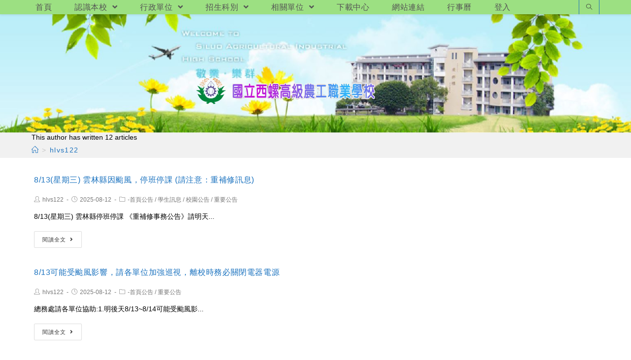

--- FILE ---
content_type: text/html; charset=UTF-8
request_url: https://www.hlvs.ylc.edu.tw/?author=123
body_size: 16060
content:
<!DOCTYPE html><html class="html" lang="zh-TW"><head><meta charset="UTF-8"><link rel="profile" href="https://gmpg.org/xfn/11"><title>hlvs122 &#8211; 國立西螺高級農工職業學校</title><meta name='robots' content='max-image-preview:large' /><meta name="viewport" content="width=device-width, initial-scale=1"><link rel='dns-prefetch' href='//cdnjs.cloudflare.com' /><link rel='dns-prefetch' href='//cdn.jsdelivr.net' /><link rel='dns-prefetch' href='//s.w.org' /><link rel="alternate" type="application/rss+xml" title="訂閱《國立西螺高級農工職業學校》&raquo; 資訊提供" href="https://www.hlvs.ylc.edu.tw/?feed=rss2" /><link rel="alternate" type="application/rss+xml" title="訂閱《國立西螺高級農工職業學校》&raquo; 作者為「hlvs122」的資訊提供" href="https://www.hlvs.ylc.edu.tw/?feed=rss2&#038;author=123" /><script type="text/javascript">window._wpemojiSettings = {"baseUrl":"https:\/\/s.w.org\/images\/core\/emoji\/13.1.0\/72x72\/","ext":".png","svgUrl":"https:\/\/s.w.org\/images\/core\/emoji\/13.1.0\/svg\/","svgExt":".svg","source":{"concatemoji":"https:\/\/www.hlvs.ylc.edu.tw\/wp-includes\/js\/wp-emoji-release.min.js"}};
!function(e,a,t){var n,r,o,i=a.createElement("canvas"),p=i.getContext&&i.getContext("2d");function s(e,t){var a=String.fromCharCode;p.clearRect(0,0,i.width,i.height),p.fillText(a.apply(this,e),0,0);e=i.toDataURL();return p.clearRect(0,0,i.width,i.height),p.fillText(a.apply(this,t),0,0),e===i.toDataURL()}function c(e){var t=a.createElement("script");t.src=e,t.defer=t.type="text/javascript",a.getElementsByTagName("head")[0].appendChild(t)}for(o=Array("flag","emoji"),t.supports={everything:!0,everythingExceptFlag:!0},r=0;r<o.length;r++)t.supports[o[r]]=function(e){if(!p||!p.fillText)return!1;switch(p.textBaseline="top",p.font="600 32px Arial",e){case"flag":return s([127987,65039,8205,9895,65039],[127987,65039,8203,9895,65039])?!1:!s([55356,56826,55356,56819],[55356,56826,8203,55356,56819])&&!s([55356,57332,56128,56423,56128,56418,56128,56421,56128,56430,56128,56423,56128,56447],[55356,57332,8203,56128,56423,8203,56128,56418,8203,56128,56421,8203,56128,56430,8203,56128,56423,8203,56128,56447]);case"emoji":return!s([10084,65039,8205,55357,56613],[10084,65039,8203,55357,56613])}return!1}(o[r]),t.supports.everything=t.supports.everything&&t.supports[o[r]],"flag"!==o[r]&&(t.supports.everythingExceptFlag=t.supports.everythingExceptFlag&&t.supports[o[r]]);t.supports.everythingExceptFlag=t.supports.everythingExceptFlag&&!t.supports.flag,t.DOMReady=!1,t.readyCallback=function(){t.DOMReady=!0},t.supports.everything||(n=function(){t.readyCallback()},a.addEventListener?(a.addEventListener("DOMContentLoaded",n,!1),e.addEventListener("load",n,!1)):(e.attachEvent("onload",n),a.attachEvent("onreadystatechange",function(){"complete"===a.readyState&&t.readyCallback()})),(n=t.source||{}).concatemoji?c(n.concatemoji):n.wpemoji&&n.twemoji&&(c(n.twemoji),c(n.wpemoji)))}(window,document,window._wpemojiSettings);</script><style type="text/css">img.wp-smiley,img.emoji{display:inline !important;border:none !important;box-shadow:none !important;height:1em !important;width:1em !important;margin:0 0.07em !important;vertical-align:-0.1em !important;background:none !important;padding:0 !important}</style><link rel='stylesheet' id='wp-block-library-css' href='https://www.hlvs.ylc.edu.tw/wp-includes/css/dist/block-library/style.min.css' type='text/css' media='all' /><style id='wp-block-library-theme-inline-css' type='text/css'>.wp-block-audio figcaption{color:#555;font-size:13px;text-align:center}.is-dark-theme .wp-block-audio figcaption{color:hsla(0,0%,100%,.65)}.wp-block-code>code{font-family:Menlo,Consolas,monaco,monospace;color:#1e1e1e;padding:.8em 1em;border:1px solid #ddd;border-radius:4px}.wp-block-embed figcaption{color:#555;font-size:13px;text-align:center}.is-dark-theme .wp-block-embed figcaption{color:hsla(0,0%,100%,.65)}.blocks-gallery-caption{color:#555;font-size:13px;text-align:center}.is-dark-theme .blocks-gallery-caption{color:hsla(0,0%,100%,.65)}.wp-block-image figcaption{color:#555;font-size:13px;text-align:center}.is-dark-theme .wp-block-image figcaption{color:hsla(0,0%,100%,.65)}.wp-block-pullquote{border-top:4px solid;border-bottom:4px solid;margin-bottom:1.75em;color:currentColor}.wp-block-pullquote__citation,.wp-block-pullquote cite,.wp-block-pullquote footer{color:currentColor;text-transform:uppercase;font-size:.8125em;font-style:normal}.wp-block-quote{border-left:.25em solid;margin:0 0 1.75em;padding-left:1em}.wp-block-quote cite,.wp-block-quote footer{color:currentColor;font-size:.8125em;position:relative;font-style:normal}.wp-block-quote.has-text-align-right{border-left:none;border-right:.25em solid;padding-left:0;padding-right:1em}.wp-block-quote.has-text-align-center{border:none;padding-left:0}.wp-block-quote.is-large,.wp-block-quote.is-style-large,.wp-block-quote.is-style-plain{border:none}.wp-block-search .wp-block-search__label{font-weight:700}.wp-block-group:where(.has-background){padding:1.25em 2.375em}.wp-block-separator{border:none;border-bottom:2px solid;margin-left:auto;margin-right:auto;opacity:.4}.wp-block-separator:not(.is-style-wide):not(.is-style-dots){width:100px}.wp-block-separator.has-background:not(.is-style-dots){border-bottom:none;height:1px}.wp-block-separator.has-background:not(.is-style-wide):not(.is-style-dots){height:2px}.wp-block-table thead{border-bottom:3px solid}.wp-block-table tfoot{border-top:3px solid}.wp-block-table td,.wp-block-table th{padding:.5em;border:1px solid;word-break:normal}.wp-block-table figcaption{color:#555;font-size:13px;text-align:center}.is-dark-theme .wp-block-table figcaption{color:hsla(0,0%,100%,.65)}.wp-block-video figcaption{color:#555;font-size:13px;text-align:center}.is-dark-theme .wp-block-video figcaption{color:hsla(0,0%,100%,.65)}.wp-block-template-part.has-background{padding:1.25em 2.375em;margin-top:0;margin-bottom:0}</style><style id='global-styles-inline-css' type='text/css'>body{--wp--preset--color--black:#000000;--wp--preset--color--cyan-bluish-gray:#abb8c3;--wp--preset--color--white:#ffffff;--wp--preset--color--pale-pink:#f78da7;--wp--preset--color--vivid-red:#cf2e2e;--wp--preset--color--luminous-vivid-orange:#ff6900;--wp--preset--color--luminous-vivid-amber:#fcb900;--wp--preset--color--light-green-cyan:#7bdcb5;--wp--preset--color--vivid-green-cyan:#00d084;--wp--preset--color--pale-cyan-blue:#8ed1fc;--wp--preset--color--vivid-cyan-blue:#0693e3;--wp--preset--color--vivid-purple:#9b51e0;--wp--preset--gradient--vivid-cyan-blue-to-vivid-purple:linear-gradient(135deg,rgba(6,147,227,1) 0%,rgb(155,81,224) 100%);--wp--preset--gradient--light-green-cyan-to-vivid-green-cyan:linear-gradient(135deg,rgb(122,220,180) 0%,rgb(0,208,130) 100%);--wp--preset--gradient--luminous-vivid-amber-to-luminous-vivid-orange:linear-gradient(135deg,rgba(252,185,0,1) 0%,rgba(255,105,0,1) 100%);--wp--preset--gradient--luminous-vivid-orange-to-vivid-red:linear-gradient(135deg,rgba(255,105,0,1) 0%,rgb(207,46,46) 100%);--wp--preset--gradient--very-light-gray-to-cyan-bluish-gray:linear-gradient(135deg,rgb(238,238,238) 0%,rgb(169,184,195) 100%);--wp--preset--gradient--cool-to-warm-spectrum:linear-gradient(135deg,rgb(74,234,220) 0%,rgb(151,120,209) 20%,rgb(207,42,186) 40%,rgb(238,44,130) 60%,rgb(251,105,98) 80%,rgb(254,248,76) 100%);--wp--preset--gradient--blush-light-purple:linear-gradient(135deg,rgb(255,206,236) 0%,rgb(152,150,240) 100%);--wp--preset--gradient--blush-bordeaux:linear-gradient(135deg,rgb(254,205,165) 0%,rgb(254,45,45) 50%,rgb(107,0,62) 100%);--wp--preset--gradient--luminous-dusk:linear-gradient(135deg,rgb(255,203,112) 0%,rgb(199,81,192) 50%,rgb(65,88,208) 100%);--wp--preset--gradient--pale-ocean:linear-gradient(135deg,rgb(255,245,203) 0%,rgb(182,227,212) 50%,rgb(51,167,181) 100%);--wp--preset--gradient--electric-grass:linear-gradient(135deg,rgb(202,248,128) 0%,rgb(113,206,126) 100%);--wp--preset--gradient--midnight:linear-gradient(135deg,rgb(2,3,129) 0%,rgb(40,116,252) 100%);--wp--preset--duotone--dark-grayscale:url('#wp-duotone-dark-grayscale');--wp--preset--duotone--grayscale:url('#wp-duotone-grayscale');--wp--preset--duotone--purple-yellow:url('#wp-duotone-purple-yellow');--wp--preset--duotone--blue-red:url('#wp-duotone-blue-red');--wp--preset--duotone--midnight:url('#wp-duotone-midnight');--wp--preset--duotone--magenta-yellow:url('#wp-duotone-magenta-yellow');--wp--preset--duotone--purple-green:url('#wp-duotone-purple-green');--wp--preset--duotone--blue-orange:url('#wp-duotone-blue-orange');--wp--preset--font-size--small:13px;--wp--preset--font-size--medium:20px;--wp--preset--font-size--large:36px;--wp--preset--font-size--x-large:42px}.has-black-color{color:var(--wp--preset--color--black) !important}.has-cyan-bluish-gray-color{color:var(--wp--preset--color--cyan-bluish-gray) !important}.has-white-color{color:var(--wp--preset--color--white) !important}.has-pale-pink-color{color:var(--wp--preset--color--pale-pink) !important}.has-vivid-red-color{color:var(--wp--preset--color--vivid-red) !important}.has-luminous-vivid-orange-color{color:var(--wp--preset--color--luminous-vivid-orange) !important}.has-luminous-vivid-amber-color{color:var(--wp--preset--color--luminous-vivid-amber) !important}.has-light-green-cyan-color{color:var(--wp--preset--color--light-green-cyan) !important}.has-vivid-green-cyan-color{color:var(--wp--preset--color--vivid-green-cyan) !important}.has-pale-cyan-blue-color{color:var(--wp--preset--color--pale-cyan-blue) !important}.has-vivid-cyan-blue-color{color:var(--wp--preset--color--vivid-cyan-blue) !important}.has-vivid-purple-color{color:var(--wp--preset--color--vivid-purple) !important}.has-black-background-color{background-color:var(--wp--preset--color--black) !important}.has-cyan-bluish-gray-background-color{background-color:var(--wp--preset--color--cyan-bluish-gray) !important}.has-white-background-color{background-color:var(--wp--preset--color--white) !important}.has-pale-pink-background-color{background-color:var(--wp--preset--color--pale-pink) !important}.has-vivid-red-background-color{background-color:var(--wp--preset--color--vivid-red) !important}.has-luminous-vivid-orange-background-color{background-color:var(--wp--preset--color--luminous-vivid-orange) !important}.has-luminous-vivid-amber-background-color{background-color:var(--wp--preset--color--luminous-vivid-amber) !important}.has-light-green-cyan-background-color{background-color:var(--wp--preset--color--light-green-cyan) !important}.has-vivid-green-cyan-background-color{background-color:var(--wp--preset--color--vivid-green-cyan) !important}.has-pale-cyan-blue-background-color{background-color:var(--wp--preset--color--pale-cyan-blue) !important}.has-vivid-cyan-blue-background-color{background-color:var(--wp--preset--color--vivid-cyan-blue) !important}.has-vivid-purple-background-color{background-color:var(--wp--preset--color--vivid-purple) !important}.has-black-border-color{border-color:var(--wp--preset--color--black) !important}.has-cyan-bluish-gray-border-color{border-color:var(--wp--preset--color--cyan-bluish-gray) !important}.has-white-border-color{border-color:var(--wp--preset--color--white) !important}.has-pale-pink-border-color{border-color:var(--wp--preset--color--pale-pink) !important}.has-vivid-red-border-color{border-color:var(--wp--preset--color--vivid-red) !important}.has-luminous-vivid-orange-border-color{border-color:var(--wp--preset--color--luminous-vivid-orange) !important}.has-luminous-vivid-amber-border-color{border-color:var(--wp--preset--color--luminous-vivid-amber) !important}.has-light-green-cyan-border-color{border-color:var(--wp--preset--color--light-green-cyan) !important}.has-vivid-green-cyan-border-color{border-color:var(--wp--preset--color--vivid-green-cyan) !important}.has-pale-cyan-blue-border-color{border-color:var(--wp--preset--color--pale-cyan-blue) !important}.has-vivid-cyan-blue-border-color{border-color:var(--wp--preset--color--vivid-cyan-blue) !important}.has-vivid-purple-border-color{border-color:var(--wp--preset--color--vivid-purple) !important}.has-vivid-cyan-blue-to-vivid-purple-gradient-background{background:var(--wp--preset--gradient--vivid-cyan-blue-to-vivid-purple) !important}.has-light-green-cyan-to-vivid-green-cyan-gradient-background{background:var(--wp--preset--gradient--light-green-cyan-to-vivid-green-cyan) !important}.has-luminous-vivid-amber-to-luminous-vivid-orange-gradient-background{background:var(--wp--preset--gradient--luminous-vivid-amber-to-luminous-vivid-orange) !important}.has-luminous-vivid-orange-to-vivid-red-gradient-background{background:var(--wp--preset--gradient--luminous-vivid-orange-to-vivid-red) !important}.has-very-light-gray-to-cyan-bluish-gray-gradient-background{background:var(--wp--preset--gradient--very-light-gray-to-cyan-bluish-gray) !important}.has-cool-to-warm-spectrum-gradient-background{background:var(--wp--preset--gradient--cool-to-warm-spectrum) !important}.has-blush-light-purple-gradient-background{background:var(--wp--preset--gradient--blush-light-purple) !important}.has-blush-bordeaux-gradient-background{background:var(--wp--preset--gradient--blush-bordeaux) !important}.has-luminous-dusk-gradient-background{background:var(--wp--preset--gradient--luminous-dusk) !important}.has-pale-ocean-gradient-background{background:var(--wp--preset--gradient--pale-ocean) !important}.has-electric-grass-gradient-background{background:var(--wp--preset--gradient--electric-grass) !important}.has-midnight-gradient-background{background:var(--wp--preset--gradient--midnight) !important}.has-small-font-size{font-size:var(--wp--preset--font-size--small) !important}.has-medium-font-size{font-size:var(--wp--preset--font-size--medium) !important}.has-large-font-size{font-size:var(--wp--preset--font-size--large) !important}.has-x-large-font-size{font-size:var(--wp--preset--font-size--x-large) !important}</style><link rel='stylesheet' id='dashicons-css' href='https://www.hlvs.ylc.edu.tw/wp-includes/css/dashicons.min.css' type='text/css' media='all' /><link rel='stylesheet' id='post-views-counter-frontend-css' href='https://www.hlvs.ylc.edu.tw/wp-content/plugins/post-views-counter/css/frontend.min.css' type='text/css' media='all' /><link rel='stylesheet' id='font-awesome-css' href='https://www.hlvs.ylc.edu.tw/wp-content/themes/oceanwp/assets/fonts/fontawesome/css/all.min.css' type='text/css' media='all' /><link rel='stylesheet' id='simple-line-icons-css' href='https://www.hlvs.ylc.edu.tw/wp-content/themes/oceanwp/assets/css/third/simple-line-icons.min.css' type='text/css' media='all' /><link rel='stylesheet' id='magnific-popup-css' href='https://www.hlvs.ylc.edu.tw/wp-content/themes/oceanwp/assets/css/third/magnific-popup.min.css' type='text/css' media='all' /><link rel='stylesheet' id='slick-css' href='https://www.hlvs.ylc.edu.tw/wp-content/themes/oceanwp/assets/css/third/slick.min.css' type='text/css' media='all' /><link rel='stylesheet' id='oceanwp-style-css' href='https://www.hlvs.ylc.edu.tw/wp-content/themes/oceanwp/assets/css/style.min.css' type='text/css' media='all' /><script type='text/javascript' src='https://www.hlvs.ylc.edu.tw/wp-includes/js/jquery/jquery.min.js' id='jquery-core-js'></script><script type='text/javascript' src='https://www.hlvs.ylc.edu.tw/wp-includes/js/jquery/jquery-migrate.min.js' id='jquery-migrate-js'></script><script type='text/javascript' src='https://cdnjs.cloudflare.com/ajax/libs/twbs-pagination/1.4.2/jquery.twbsPagination.min.js' id='jquery-twbsPagination-js-js'></script><link rel="https://api.w.org/" href="https://www.hlvs.ylc.edu.tw/index.php?rest_route=/" /><link rel="alternate" type="application/json" href="https://www.hlvs.ylc.edu.tw/index.php?rest_route=/wp/v2/users/123" /><link rel="EditURI" type="application/rsd+xml" title="RSD" href="https://www.hlvs.ylc.edu.tw/xmlrpc.php?rsd" /><link rel="wlwmanifest" type="application/wlwmanifest+xml" href="https://www.hlvs.ylc.edu.tw/wp-includes/wlwmanifest.xml" /> <meta name="generator" content="WordPress" /><link rel="icon" href="https://www.hlvs.ylc.edu.tw/wp-content/uploads/sites/61/2021/07/cropped-校徽-圓-32x32.gif" sizes="32x32" /><link rel="icon" href="https://www.hlvs.ylc.edu.tw/wp-content/uploads/sites/61/2021/07/cropped-校徽-圓-192x192.gif" sizes="192x192" /><link rel="apple-touch-icon" href="https://www.hlvs.ylc.edu.tw/wp-content/uploads/sites/61/2021/07/cropped-校徽-圓-180x180.gif" /><meta name="msapplication-TileImage" content="https://www.hlvs.ylc.edu.tw/wp-content/uploads/sites/61/2021/07/cropped-校徽-圓-270x270.gif" /><style type="text/css" id="wp-custom-css">//首頁圖 下邊界 .header-bottom>.container{height:248px;width:100%;height:100%}#left-sidebar{background-color:#ffffff;margin-top:-20px}#right-sidebar{background-color:#ffffff;margin-top:-20px}.oceanwp-mobile-menu-icon{background-color:rgba(255,200,255,0.72)}//廣告輪播高度設定 .slider div{max-height:16em}.image div{max-height:16em}.marquee-text{color:#0000FF;font-size:.7em;font-weight:200;//line-height:.7em}.margin-marquee{margin-top:-30px;margin-bottom:0}.margin-advertising{margin-top:-17px;margin-bottom:0}.margin-0{margin-left:10px;margin-right:10px}.margin-1{margin-top:-15px;margin-bottom:1px}.margin-2{margin-top:-18px;margin-bottom:-14px}.margin-3{margin-top:-25px;margin-bottom:-14px}.margin-4{margin-left:5px;margin-right:-5px;margin-bottom:-5px}.margin-5{margin-left:-5px;margin-right:5px;margin-bottom:-5px}ul.cc li{text-indent:.10em;font-size:1.0em;padding-left:3px;border-left:4px #d0d0ff solid;border-right:4px #d0d0ff solid;border-top:1px #bcd6ad?solid;border-bottom:2px #bcd6ad solid;margin-bottom:3px;border-top-left-radius:15px;border-bottom-left-radius:15px;border-top-right-radius:15px;border-bottom-right-radius:15px}.cc time{display:inline;position:relative;padding-left:10px;//top:0;//left:100%;font-style:italic;font-weight:200;font-size:.9em;color:#486}ul.dd li{text-indent:.10em;font-size:1.0em;padding-left:3px;border-left:4px #d0d0ff solid;border-right:4px #d0d0ff solid;border-top:1px #bcd6ad?solid;border-bottom:2px #bcd6ad solid;margin-bottom:3px;border-top-left-radius:15px;border-bottom-left-radius:15px;border-top-right-radius:15px;border-bottom-right-radius:15px;text-overflow:ellipsis;overflow:hidden;white-space:nowrap;max-width:100%;max-height:1.7em;padding-right:70px}.dd time{//display:inline;position:relative;top:-17px;left:calc(100% - 30px);padding-left:30px;font-style:italic;font-weight:200;font-size-adjust:.8em;color:#486}ul.dd-m{background:rgba(210,230,255,0.4); }ul.dd-m li{position:relative;text-overflow:ellipsis;overflow:hidden;white-space:nowrap;padding-left:.3em;padding-right:5em;height:em;border-left:4px #d0d0ff solid;border-right:4px #d0d0ff solid;border-top:1px #bcd6ad?solid;border-bottom:2px #bcd6ad solid;margin-bottom:6px;border-top-left-radius:15px;border-bottom-left-radius:15px;border-top-right-radius:15px;border-bottom-right-radius:15px;font-weight:500;font-size:1.04em}ul.dd-m li:hover{position:relative;text-overflow:unset;overflow:unset;white-space:normal;font-size:1.04em;padding-left:.3em;height:em;background-color:#ddccdd}ul.dd-m time{position:absolute;left:calc(100% - 5.64em);top:0;color:#486}ul.dd-m1{background:rgba(255,230,255,0.7); }ul.dd-m2{background:rgba(235,230,105,0.2); }ul.dd-m2 li:hover{background:rgba(210,230,255,0.6); }ul.bb li{position:relative;text-overflow:unset;overflow:unset;white-space:normal;padding-left:.3em;text-indent:.10em;font-size:1.0em;padding-left:.3em;padding-right:5em;border-left:4px #d0d0ff solid;border-right:4px #d0d0ff solid;border-top:1px #bcd6ad?solid;border-bottom:2px #bcd6ad solid;margin-bottom:7px;border-top-left-radius:15px;border-bottom-left-radius:15px;border-top-right-radius:15px;border-bottom-right-radius:15px}.bb time{position:absolute;left:calc(100% - 5.3em);top:0;color:#486}.pic-scale{transform:scale(0.8)}.pic-scale:hover{transform:scale(1)}.scale-S2L:hover{transform:scale(1.5);//background:#00bbFF}.pic-30-60{width:130px;height:60px}.pic-50-30{width:50px;height:30px}.color-red{color:#FF0000}ul.dd-2024{background:rgba(210,230,255,0.4); }ul.dd-2024 li{position:relative;overflow:unset;font-size:1.2em;padding-left:.3em;height:em;background-color:#ddccdd;height:em;border-left:4px #d0d0ff solid;border-right:4px #d0d0ff solid;border-top:1px #bcd6ad?solid;border-bottom:2px #bcd6ad solid;margin-bottom:6px;border-top-left-radius:15px;border-bottom-left-radius:15px;border-top-right-radius:15px;border-bottom-right-radius:15px;font-weight:500;font-size:1.3em}ul.dd-2024 li:nth-child(odd){background:#e3F3FF; }ul.dd-2024 li:nth-child(even){background:#ddccdd}ul.dd-2024 time{position:absolute left:calc(100% - 6em);top:0;color:#486}</style><style type="text/css">.page-header{background-color:#f1f1f1}a:hover{color:#002ae8}.boxed-layout #wrap,.boxed-layout .parallax-footer,.boxed-layout .owp-floating-bar{width:1601px}.separate-layout,.has-parallax-footer.separate-layout #main{background-color:#ffffff}.separate-layout .content-area,.separate-layout.content-left-sidebar .content-area,.content-both-sidebars.scs-style .content-area,.separate-layout.content-both-sidebars.ssc-style .content-area,body.separate-blog.separate-layout #blog-entries >*,body.separate-blog.separate-layout .oceanwp-pagination,body.separate-blog.separate-layout .blog-entry.grid-entry .blog-entry-inner{padding:5px}.separate-layout.content-full-width .content-area{padding:5px !important}.separate-layout .widget-area .sidebar-box{padding:0}.container{width:1401px}@media only screen and (min-width:960px){.content-area,.content-left-sidebar .content-area{width:100%}}.page-header,.has-transparent-header .page-header{padding:0}.page-header .page-header-title,.page-header.background-image-page-header .page-header-title{color:#f1f1f1}.site-breadcrumbs a,.background-image-page-header .site-breadcrumbs a{color:#1e73be}.site-breadcrumbs a:hover,.background-image-page-header .site-breadcrumbs a:hover{color:#dd3333}#scroll-top{border-radius:21px}#scroll-top{background-color:#dd3333}#scroll-top:hover{background-color:#dd9933}.page-numbers a,.page-numbers span:not(.elementor-screen-only),.page-links span{font-size:29px}.page-numbers a,.page-numbers span:not(.elementor-screen-only),.page-links span{border-width:5px}@media only screen and (min-width:960px){body.page.content-both-sidebars .content-area{width:70%}body.page.content-both-sidebars.scs-style .widget-area.sidebar-secondary,body.page.content-both-sidebars.ssc-style .widget-area{left:-70%}}@media only screen and (min-width:960px){body.page.content-both-sidebars .widget-area{width:15%}body.page.content-both-sidebars.scs-style .content-area{left:15%}body.page.content-both-sidebars.ssc-style .content-area{left:30%}}#top-bar{padding:2px 0 1px 0}#top-bar-wrap,.oceanwp-top-bar-sticky{background-color:#9ce082}#top-bar-wrap,#top-bar-content strong{color:#ffffff}#site-header.top-header .oceanwp-social-menu,#site-header.top-header #search-toggle{height:29px}#site-header.top-header #site-navigation-wrap .dropdown-menu >li >a,#site-header.top-header .oceanwp-mobile-menu-icon a{line-height:29px}#site-header{border-color:#ffffff}#site-header.top-header .header-top,#site-header.top-header #searchform-header-replace{background-color:#9ce082}#site-header.top-header #search-toggle{border-color:#1e73be}#site-header.has-header-media .overlay-header-media{background-color:rgba(255,255,255,0)}#site-logo #site-logo-inner a img,#site-header.center-header #site-navigation-wrap .middle-site-logo a img{max-width:500px}@media (max-width:768px){#site-logo #site-logo-inner a img,#site-header.center-header #site-navigation-wrap .middle-site-logo a img{max-width:500px}}@media (max-width:480px){#site-logo #site-logo-inner a img,#site-header.center-header #site-navigation-wrap .middle-site-logo a img{max-width:285px}}#site-header #site-logo #site-logo-inner a img,#site-header.center-header #site-navigation-wrap .middle-site-logo a img{max-height:146px}#site-logo a.site-logo-text{color:#ff0000}.dropdown-menu ul li a.menu-link{color:#1e73be}@media (max-width:768px){#top-bar-nav,#site-navigation-wrap,.oceanwp-social-menu,.after-header-content{display:none}.center-logo #site-logo{float:none;position:absolute;left:50%;padding:0;-webkit-transform:translateX(-50%);transform:translateX(-50%)}#site-header.center-header #site-logo,.oceanwp-mobile-menu-icon,#oceanwp-cart-sidebar-wrap{display:block}body.vertical-header-style #outer-wrap{margin:0 !important}#site-header.vertical-header{position:relative;width:100%;left:0 !important;right:0 !important}#site-header.vertical-header .has-template >#site-logo{display:block}#site-header.vertical-header #site-header-inner{display:-webkit-box;display:-webkit-flex;display:-ms-flexbox;display:flex;-webkit-align-items:center;align-items:center;padding:0;max-width:90%}#site-header.vertical-header #site-header-inner >*:not(.oceanwp-mobile-menu-icon){display:none}#site-header.vertical-header #site-header-inner >*{padding:0 !important}#site-header.vertical-header #site-header-inner #site-logo{display:block;margin:0;width:50%;text-align:left}body.rtl #site-header.vertical-header #site-header-inner #site-logo{text-align:right}#site-header.vertical-header #site-header-inner .oceanwp-mobile-menu-icon{width:50%;text-align:right}body.rtl #site-header.vertical-header #site-header-inner .oceanwp-mobile-menu-icon{text-align:left}#site-header.vertical-header .vertical-toggle,body.vertical-header-style.vh-closed #site-header.vertical-header .vertical-toggle{display:none}#site-logo.has-responsive-logo .custom-logo-link{display:none}#site-logo.has-responsive-logo .responsive-logo-link{display:block}.is-sticky #site-logo.has-sticky-logo .responsive-logo-link{display:none}.is-sticky #site-logo.has-responsive-logo .sticky-logo-link{display:block}#top-bar.has-no-content #top-bar-social.top-bar-left,#top-bar.has-no-content #top-bar-social.top-bar-right{position:inherit;left:auto;right:auto;float:none;height:auto;line-height:1.5em;margin-top:0;text-align:center}#top-bar.has-no-content #top-bar-social li{float:none;display:inline-block}.owp-cart-overlay,#side-panel-wrap a.side-panel-btn{display:none !important}}#site-header{background-image:url(https://web.hs.edu.tw/hlvs/wp-content/uploads/sites/61/2021/07/首頁圖片3.png);background-position:top center;background-repeat:no-repeat;background-size:cover}@media only screen and (min-width:960px){body.blog.content-both-sidebars .content-area,body.archive.content-both-sidebars .content-area{width:60%}body.blog.content-both-sidebars.scs-style .widget-area.sidebar-secondary,body.blog.content-both-sidebars.ssc-style .widget-area,body.archive.content-both-sidebars.scs-style .widget-area.sidebar-secondary,body.archive.content-both-sidebars.ssc-style .widget-area{left:-60%}}@media only screen and (min-width:960px){body.blog.content-both-sidebars .widget-area,body.archive.content-both-sidebars .widget-area{width:20%}body.blog.content-both-sidebars.scs-style .content-area,body.archive.content-both-sidebars.scs-style .content-area{left:20%}body.blog.content-both-sidebars.ssc-style .content-area,body.archive.content-both-sidebars.ssc-style .content-area{left:40%}}@media only screen and (min-width:960px){body.single-post.content-both-sidebars .content-area{width:60%}body.single-post.content-both-sidebars.scs-style .widget-area.sidebar-secondary,body.single-post.content-both-sidebars.ssc-style .widget-area{left:-60%}}@media only screen and (min-width:960px){body.single-post.content-both-sidebars .widget-area{width:20%}body.single-post.content-both-sidebars.scs-style .content-area{left:20%}body.single-post.content-both-sidebars.ssc-style .content-area{left:40%}}.single-post.content-max-width .thumbnail,.single-post.content-max-width .entry-header,.single-post.content-max-width ul.meta,.single-post.content-max-width .entry-content p,.single-post.content-max-width .entry-content h1,.single-post.content-max-width .entry-content h2,.single-post.content-max-width .entry-content h3,.single-post.content-max-width .entry-content h4,.single-post.content-max-width .entry-content h5,.single-post.content-max-width .entry-content h6,.single-post.content-max-width .wp-block-image,.single-post.content-max-width .wp-block-gallery,.single-post.content-max-width .wp-block-video,.single-post.content-max-width .wp-block-quote,.single-post.content-max-width .wp-block-text-columns,.single-post.content-max-width .entry-content ul,.single-post.content-max-width .entry-content ol,.single-post.content-max-width .wp-block-cover-text,.single-post.content-max-width .post-tags,.single-post.content-max-width .comments-area,.wp-block-separator.is-style-wide{max-width:1024px}.single-post.content-max-width .wp-block-image.alignleft,.single-post.content-max-width .wp-block-image.alignright{max-width:512px}.single-post.content-max-width .wp-block-image.alignleft{margin-left:calc(50% - 512px)}.single-post.content-max-width .wp-block-image.alignright{margin-right:calc(50% - 512px)}.widget-area{background-color:#ffffff}.widget-area{padding:0!important}.widget-area .sidebar-box{background-color:#ffffff}.widget-title{margin-bottom:5px}#footer-widgets{background-color:#9ce082}#footer-bottom{background-color:#9ce082}#footer-bottom,#footer-bottom p{color:#000000}body{color:#000000;line-height:1.4}h1,h2,h3,h4,h5,h6,.theme-heading,.widget-title,.oceanwp-widget-recent-posts-title,.comment-reply-title,.entry-title,.sidebar-box .widget-title{color:#000000}h1{color:#000000}#site-logo a.site-logo-text{font-weight:900;font-size:40px;line-height:3.7}#top-bar-content,#top-bar-social-alt{font-size:16px;line-height:1.5}#site-navigation-wrap .dropdown-menu >li >a,#site-header.full_screen-header .fs-dropdown-menu >li >a,#site-header.top-header #site-navigation-wrap .dropdown-menu >li >a,#site-header.center-header #site-navigation-wrap .dropdown-menu >li >a,#site-header.medium-header #site-navigation-wrap .dropdown-menu >li >a,.oceanwp-mobile-menu-icon a{font-weight:500;font-style:normal;font-size:16px;letter-spacing:.5px;text-transform:none}.dropdown-menu ul li a.menu-link,#site-header.full_screen-header .fs-dropdown-menu ul.sub-menu li a{font-size:18px}.page-header .page-header-title,.page-header.background-image-page-header .page-header-title{font-size:0;line-height:1.5}.page-header .page-subheading{font-size:14px;line-height:1.4}.site-breadcrumbs{font-style:normal;font-size:14px;letter-spacing:1.4px;text-transform:none}.blog-entry.post .blog-entry-header .entry-title a{font-weight:200;font-style:normal;font-size:16px;color:#1a72bf;line-height:1.2}.sidebar-box .widget-title{font-weight:800;font-size:24px;color:#0367bf}.sidebar-box,.footer-box{font-family:Times New Roman,Times,serif}</style></head><body class="archive author author-hlvs122 author-123 wp-custom-logo wp-embed-responsive oceanwp-theme sidebar-mobile separate-layout separate-blog top-header-style has-sidebar content-both-sidebars scs-style has-breadcrumbs pagination-center" itemscope="itemscope" itemtype="https://schema.org/WebPage"><svg xmlns="http://www.w3.org/2000/svg" viewBox="0 0 0 0" width="0" height="0" focusable="false" role="none" style="visibility: hidden; position: absolute; left: -9999px; overflow: hidden;" ><defs><filter id="wp-duotone-dark-grayscale"><feColorMatrix color-interpolation-filters="sRGB" type="matrix" values=" .299 .587 .114 0 0 .299 .587 .114 0 0 .299 .587 .114 0 0 .299 .587 .114 0 0 " /><feComponentTransfer color-interpolation-filters="sRGB" ><feFuncR type="table" tableValues="0 0.49803921568627" /><feFuncG type="table" tableValues="0 0.49803921568627" /><feFuncB type="table" tableValues="0 0.49803921568627" /><feFuncA type="table" tableValues="1 1" /></feComponentTransfer><feComposite in2="SourceGraphic" operator="in" /></filter></defs></svg><svg xmlns="http://www.w3.org/2000/svg" viewBox="0 0 0 0" width="0" height="0" focusable="false" role="none" style="visibility: hidden; position: absolute; left: -9999px; overflow: hidden;" ><defs><filter id="wp-duotone-grayscale"><feColorMatrix color-interpolation-filters="sRGB" type="matrix" values=" .299 .587 .114 0 0 .299 .587 .114 0 0 .299 .587 .114 0 0 .299 .587 .114 0 0 " /><feComponentTransfer color-interpolation-filters="sRGB" ><feFuncR type="table" tableValues="0 1" /><feFuncG type="table" tableValues="0 1" /><feFuncB type="table" tableValues="0 1" /><feFuncA type="table" tableValues="1 1" /></feComponentTransfer><feComposite in2="SourceGraphic" operator="in" /></filter></defs></svg><svg xmlns="http://www.w3.org/2000/svg" viewBox="0 0 0 0" width="0" height="0" focusable="false" role="none" style="visibility: hidden; position: absolute; left: -9999px; overflow: hidden;" ><defs><filter id="wp-duotone-purple-yellow"><feColorMatrix color-interpolation-filters="sRGB" type="matrix" values=" .299 .587 .114 0 0 .299 .587 .114 0 0 .299 .587 .114 0 0 .299 .587 .114 0 0 " /><feComponentTransfer color-interpolation-filters="sRGB" ><feFuncR type="table" tableValues="0.54901960784314 0.98823529411765" /><feFuncG type="table" tableValues="0 1" /><feFuncB type="table" tableValues="0.71764705882353 0.25490196078431" /><feFuncA type="table" tableValues="1 1" /></feComponentTransfer><feComposite in2="SourceGraphic" operator="in" /></filter></defs></svg><svg xmlns="http://www.w3.org/2000/svg" viewBox="0 0 0 0" width="0" height="0" focusable="false" role="none" style="visibility: hidden; position: absolute; left: -9999px; overflow: hidden;" ><defs><filter id="wp-duotone-blue-red"><feColorMatrix color-interpolation-filters="sRGB" type="matrix" values=" .299 .587 .114 0 0 .299 .587 .114 0 0 .299 .587 .114 0 0 .299 .587 .114 0 0 " /><feComponentTransfer color-interpolation-filters="sRGB" ><feFuncR type="table" tableValues="0 1" /><feFuncG type="table" tableValues="0 0.27843137254902" /><feFuncB type="table" tableValues="0.5921568627451 0.27843137254902" /><feFuncA type="table" tableValues="1 1" /></feComponentTransfer><feComposite in2="SourceGraphic" operator="in" /></filter></defs></svg><svg xmlns="http://www.w3.org/2000/svg" viewBox="0 0 0 0" width="0" height="0" focusable="false" role="none" style="visibility: hidden; position: absolute; left: -9999px; overflow: hidden;" ><defs><filter id="wp-duotone-midnight"><feColorMatrix color-interpolation-filters="sRGB" type="matrix" values=" .299 .587 .114 0 0 .299 .587 .114 0 0 .299 .587 .114 0 0 .299 .587 .114 0 0 " /><feComponentTransfer color-interpolation-filters="sRGB" ><feFuncR type="table" tableValues="0 0" /><feFuncG type="table" tableValues="0 0.64705882352941" /><feFuncB type="table" tableValues="0 1" /><feFuncA type="table" tableValues="1 1" /></feComponentTransfer><feComposite in2="SourceGraphic" operator="in" /></filter></defs></svg><svg xmlns="http://www.w3.org/2000/svg" viewBox="0 0 0 0" width="0" height="0" focusable="false" role="none" style="visibility: hidden; position: absolute; left: -9999px; overflow: hidden;" ><defs><filter id="wp-duotone-magenta-yellow"><feColorMatrix color-interpolation-filters="sRGB" type="matrix" values=" .299 .587 .114 0 0 .299 .587 .114 0 0 .299 .587 .114 0 0 .299 .587 .114 0 0 " /><feComponentTransfer color-interpolation-filters="sRGB" ><feFuncR type="table" tableValues="0.78039215686275 1" /><feFuncG type="table" tableValues="0 0.94901960784314" /><feFuncB type="table" tableValues="0.35294117647059 0.47058823529412" /><feFuncA type="table" tableValues="1 1" /></feComponentTransfer><feComposite in2="SourceGraphic" operator="in" /></filter></defs></svg><svg xmlns="http://www.w3.org/2000/svg" viewBox="0 0 0 0" width="0" height="0" focusable="false" role="none" style="visibility: hidden; position: absolute; left: -9999px; overflow: hidden;" ><defs><filter id="wp-duotone-purple-green"><feColorMatrix color-interpolation-filters="sRGB" type="matrix" values=" .299 .587 .114 0 0 .299 .587 .114 0 0 .299 .587 .114 0 0 .299 .587 .114 0 0 " /><feComponentTransfer color-interpolation-filters="sRGB" ><feFuncR type="table" tableValues="0.65098039215686 0.40392156862745" /><feFuncG type="table" tableValues="0 1" /><feFuncB type="table" tableValues="0.44705882352941 0.4" /><feFuncA type="table" tableValues="1 1" /></feComponentTransfer><feComposite in2="SourceGraphic" operator="in" /></filter></defs></svg><svg xmlns="http://www.w3.org/2000/svg" viewBox="0 0 0 0" width="0" height="0" focusable="false" role="none" style="visibility: hidden; position: absolute; left: -9999px; overflow: hidden;" ><defs><filter id="wp-duotone-blue-orange"><feColorMatrix color-interpolation-filters="sRGB" type="matrix" values=" .299 .587 .114 0 0 .299 .587 .114 0 0 .299 .587 .114 0 0 .299 .587 .114 0 0 " /><feComponentTransfer color-interpolation-filters="sRGB" ><feFuncR type="table" tableValues="0.098039215686275 1" /><feFuncG type="table" tableValues="0 0.66274509803922" /><feFuncB type="table" tableValues="0.84705882352941 0.41960784313725" /><feFuncA type="table" tableValues="1 1" /></feComponentTransfer><feComposite in2="SourceGraphic" operator="in" /></filter></defs></svg><div id="outer-wrap" class="site clr"><a class="skip-link screen-reader-text" href="#main">跳轉至主要內容</a><div id="wrap" class="clr"><header id="site-header" class="top-header has-social has-header-media effect-ten clr" data-height="200" itemscope="itemscope" itemtype="https://schema.org/WPHeader" role="banner"><div class="header-top clr"><div id="site-header-inner" class="clr container"><div class="left clr"><div class="inner"><div id="site-navigation-wrap" class="clr"><nav id="site-navigation" class="navigation main-navigation clr" itemscope="itemscope" itemtype="https://schema.org/SiteNavigationElement" role="navigation"><ul id="menu-%e9%a6%96%e9%a0%81%e9%81%b8%e5%96%ae" class="main-menu dropdown-menu sf-menu"><li id="menu-item-172" class="menu-item menu-item-type-custom menu-item-object-custom menu-item-home menu-item-172"><a href="https://www.hlvs.ylc.edu.tw/" class="menu-link"><span class="text-wrap">首頁</span></a></li><li id="menu-item-97" class="menu-item menu-item-type-post_type menu-item-object-page menu-item-has-children dropdown menu-item-97"><a href="https://www.hlvs.ylc.edu.tw/?page_id=95" class="menu-link"><span class="text-wrap">認識本校 <span class="nav-arrow fa fa-angle-down"></span></span></a><ul class="sub-menu"><li id="menu-item-3039" class="menu-item menu-item-type-post_type menu-item-object-page menu-item-3039"><a href="https://www.hlvs.ylc.edu.tw/?page_id=95" class="menu-link"><span class="text-wrap">認識西螺農工</span></a></li><li id="menu-item-432" class="menu-item menu-item-type-custom menu-item-object-custom menu-item-432"><a href="https://www.youtube.com/watch?v=gdkRvKnIUnY" class="menu-link"><span class="text-wrap">學校簡介影片</span></a></li><li id="menu-item-430" class="menu-item menu-item-type-post_type menu-item-object-page menu-item-430"><a href="https://www.hlvs.ylc.edu.tw/?page_id=417" class="menu-link"><span class="text-wrap">交通位置圖</span></a></li><li id="menu-item-429" class="menu-item menu-item-type-post_type menu-item-object-page menu-item-429"><a href="https://www.hlvs.ylc.edu.tw/?page_id=423" class="menu-link"><span class="text-wrap">學校平面圖</span></a></li><li id="menu-item-431" class="menu-item menu-item-type-custom menu-item-object-custom menu-item-431"><a href="https://www.youtube.com/watch?v=TtACWLvvnlY&#038;feature=youtu.be" class="menu-link"><span class="text-wrap">學校簡介(日語版)</span></a></li></ul></li><li id="menu-item-106" class="menu-item menu-item-type-post_type menu-item-object-page menu-item-has-children dropdown menu-item-106"><a href="https://www.hlvs.ylc.edu.tw/?page_id=98" class="menu-link"><span class="text-wrap">行政單位 <span class="nav-arrow fa fa-angle-down"></span></span></a><ul class="sub-menu"><li id="menu-item-123" class="menu-item menu-item-type-post_type menu-item-object-page menu-item-123"><a href="https://www.hlvs.ylc.edu.tw/?page_id=109" class="menu-link"><span class="text-wrap">校長室</span></a></li><li id="menu-item-121" class="menu-item menu-item-type-post_type menu-item-object-page menu-item-121"><a href="https://www.hlvs.ylc.edu.tw/?page_id=113" class="menu-link"><span class="text-wrap">教務處</span></a></li><li id="menu-item-140" class="menu-item menu-item-type-post_type menu-item-object-page menu-item-140"><a href="https://www.hlvs.ylc.edu.tw/?page_id=135" class="menu-link"><span class="text-wrap">學務處</span></a></li><li id="menu-item-454" class="menu-item menu-item-type-post_type menu-item-object-page menu-item-454"><a href="https://www.hlvs.ylc.edu.tw/?page_id=367" class="menu-link"><span class="text-wrap">實習處</span></a></li><li id="menu-item-455" class="menu-item menu-item-type-post_type menu-item-object-page menu-item-455"><a href="https://www.hlvs.ylc.edu.tw/?page_id=375" class="menu-link"><span class="text-wrap">輔導室</span></a></li><li id="menu-item-25294" class="menu-item menu-item-type-post_type menu-item-object-page menu-item-25294"><a href="https://www.hlvs.ylc.edu.tw/?page_id=358" class="menu-link"><span class="text-wrap">總務處</span></a></li><li id="menu-item-49787" class="menu-item menu-item-type-post_type menu-item-object-page menu-item-49787"><a href="https://www.hlvs.ylc.edu.tw/?page_id=379" class="menu-link"><span class="text-wrap">圖書館</span></a></li><li id="menu-item-459" class="menu-item menu-item-type-post_type menu-item-object-page menu-item-459"><a href="https://www.hlvs.ylc.edu.tw/?page_id=415" class="menu-link"><span class="text-wrap">進修部</span></a></li><li id="menu-item-460" class="menu-item menu-item-type-post_type menu-item-object-page menu-item-460"><a href="https://www.hlvs.ylc.edu.tw/?page_id=350" class="menu-link"><span class="text-wrap">軍訓室</span></a></li><li id="menu-item-458" class="menu-item menu-item-type-post_type menu-item-object-page menu-item-458"><a href="https://www.hlvs.ylc.edu.tw/?page_id=381" class="menu-link"><span class="text-wrap">人事室</span></a></li><li id="menu-item-457" class="menu-item menu-item-type-post_type menu-item-object-page menu-item-457"><a href="https://www.hlvs.ylc.edu.tw/?page_id=377" class="menu-link"><span class="text-wrap">主計室</span></a></li></ul></li><li id="menu-item-105" class="menu-item menu-item-type-post_type menu-item-object-page menu-item-has-children dropdown menu-item-105"><a href="https://www.hlvs.ylc.edu.tw/?page_id=100" class="menu-link"><span class="text-wrap">招生科別 <span class="nav-arrow fa fa-angle-down"></span></span></a><ul class="sub-menu"><li id="menu-item-337" class="menu-item menu-item-type-post_type menu-item-object-page menu-item-337"><a href="https://www.hlvs.ylc.edu.tw/?page_id=173" class="menu-link"><span class="text-wrap">綜合高中</span></a></li><li id="menu-item-338" class="menu-item menu-item-type-post_type menu-item-object-page menu-item-338"><a href="https://www.hlvs.ylc.edu.tw/?page_id=175" class="menu-link"><span class="text-wrap">食品加工科</span></a></li><li id="menu-item-339" class="menu-item menu-item-type-post_type menu-item-object-page menu-item-339"><a href="https://www.hlvs.ylc.edu.tw/?page_id=177" class="menu-link"><span class="text-wrap">畜產保健科</span></a></li><li id="menu-item-340" class="menu-item menu-item-type-post_type menu-item-object-page menu-item-340"><a href="https://www.hlvs.ylc.edu.tw/?page_id=179" class="menu-link"><span class="text-wrap">機械科</span></a></li><li id="menu-item-341" class="menu-item menu-item-type-post_type menu-item-object-page menu-item-341"><a href="https://www.hlvs.ylc.edu.tw/?page_id=181" class="menu-link"><span class="text-wrap">汽車科</span></a></li><li id="menu-item-342" class="menu-item menu-item-type-post_type menu-item-object-page menu-item-342"><a href="https://www.hlvs.ylc.edu.tw/?page_id=183" class="menu-link"><span class="text-wrap">電子科</span></a></li><li id="menu-item-343" class="menu-item menu-item-type-post_type menu-item-object-page menu-item-343"><a href="https://www.hlvs.ylc.edu.tw/?page_id=185" class="menu-link"><span class="text-wrap">電機科</span></a></li><li id="menu-item-344" class="menu-item menu-item-type-post_type menu-item-object-page menu-item-344"><a href="https://www.hlvs.ylc.edu.tw/?page_id=187" class="menu-link"><span class="text-wrap">化工科</span></a></li><li id="menu-item-345" class="menu-item menu-item-type-post_type menu-item-object-page menu-item-345"><a href="https://www.hlvs.ylc.edu.tw/?page_id=189" class="menu-link"><span class="text-wrap">生物產業機電科</span></a></li><li id="menu-item-346" class="menu-item menu-item-type-post_type menu-item-object-page menu-item-346"><a href="https://www.hlvs.ylc.edu.tw/?page_id=191" class="menu-link"><span class="text-wrap">商用資訊科(實技班)</span></a></li></ul></li><li id="menu-item-104" class="menu-item menu-item-type-post_type menu-item-object-page menu-item-has-children dropdown menu-item-104"><a href="https://www.hlvs.ylc.edu.tw/?page_id=102" class="menu-link"><span class="text-wrap">相關單位 <span class="nav-arrow fa fa-angle-down"></span></span></a><ul class="sub-menu"><li id="menu-item-465" class="menu-item menu-item-type-post_type menu-item-object-page menu-item-465"><a href="https://www.hlvs.ylc.edu.tw/?page_id=402" class="menu-link"><span class="text-wrap">教師會</span></a></li><li id="menu-item-468" class="menu-item menu-item-type-post_type menu-item-object-page menu-item-468"><a href="https://www.hlvs.ylc.edu.tw/?page_id=466" class="menu-link"><span class="text-wrap">學生家長會</span></a></li><li id="menu-item-461" class="menu-item menu-item-type-post_type menu-item-object-page menu-item-461"><a href="https://www.hlvs.ylc.edu.tw/?page_id=410" class="menu-link"><span class="text-wrap">員生消費合作社</span></a></li><li id="menu-item-462" class="menu-item menu-item-type-post_type menu-item-object-page menu-item-462"><a href="https://www.hlvs.ylc.edu.tw/?page_id=408" class="menu-link"><span class="text-wrap">文教基金會</span></a></li><li id="menu-item-463" class="menu-item menu-item-type-post_type menu-item-object-page menu-item-463"><a href="https://www.hlvs.ylc.edu.tw/?page_id=406" class="menu-link"><span class="text-wrap">校友會</span></a></li><li id="menu-item-464" class="menu-item menu-item-type-post_type menu-item-object-page menu-item-464"><a href="https://www.hlvs.ylc.edu.tw/?page_id=404" class="menu-link"><span class="text-wrap">退休人員聯誼會</span></a></li></ul></li><li id="menu-item-531" class="menu-item menu-item-type-post_type menu-item-object-page menu-item-531"><a href="https://www.hlvs.ylc.edu.tw/?page_id=527" class="menu-link"><span class="text-wrap">下載中心</span></a></li><li id="menu-item-1486" class="menu-item menu-item-type-post_type menu-item-object-page menu-item-1486"><a href="https://www.hlvs.ylc.edu.tw/?page_id=1484" class="menu-link"><span class="text-wrap">網站連結</span></a></li><li id="menu-item-2002" class="menu-item menu-item-type-custom menu-item-object-custom menu-item-2002"><a href="https://www.hlvs.ylc.edu.tw/?page_id=2015" class="menu-link"><span class="text-wrap">行事曆</span></a></li><li id="menu-item-200" class="menu-item menu-item-type-custom menu-item-object-custom menu-item-200"><a href="https://www.hlvs.ylc.edu.tw/wp-login.php" class="menu-link"><span class="text-wrap">登入</span></a></li></ul></nav></div><div class="oceanwp-mobile-menu-icon clr mobile-right"><a href="#" class="mobile-menu" aria-label="行動裝置選單"><i class="fa fa-bars" aria-hidden="true"></i><span class="oceanwp-text">選單</span></a></div></div></div><div class="right clr"><div class="inner"><div id="search-toggle"><a href="#" class="site-search-toggle search-dropdown-toggle" aria-label="Search website"><span class="icon-magnifier" aria-hidden="true"></span></a></div><div id="searchform-dropdown" class="header-searchform-wrap clr"><form role="search" method="get" class="searchform" action="https://www.hlvs.ylc.edu.tw/"><label for="ocean-search-form-1"><span class="screen-reader-text">Search for:</span><input type="search" id="ocean-search-form-1" class="field" autocomplete="off" placeholder="搜尋" name="s"></label></form></div></div></div></div></div><div class="header-bottom clr"><div class="container"><div id="site-logo" class="clr" itemscope itemtype="https://schema.org/Brand"><div id="site-logo-inner" class="clr"><a href="https://www.hlvs.ylc.edu.tw/" class="custom-logo-link" rel="home"><img width="1600" height="450" src="https://www.hlvs.ylc.edu.tw/wp-content/uploads/sites/61/2021/07/校徽校名3.png" class="custom-logo" alt="校徽+校名3" srcset="https://www.hlvs.ylc.edu.tw/wp-content/uploads/sites/61/2021/07/校徽校名3.png 1600w, https://www.hlvs.ylc.edu.tw/wp-content/uploads/sites/61/2021/07/校徽校名3-300x84.png 300w, https://www.hlvs.ylc.edu.tw/wp-content/uploads/sites/61/2021/07/校徽校名3-1024x288.png 1024w, https://www.hlvs.ylc.edu.tw/wp-content/uploads/sites/61/2021/07/校徽校名3-150x42.png 150w, https://www.hlvs.ylc.edu.tw/wp-content/uploads/sites/61/2021/07/校徽校名3-768x216.png 768w, https://www.hlvs.ylc.edu.tw/wp-content/uploads/sites/61/2021/07/校徽校名3-1536x432.png 1536w" sizes="(max-width: 1600px) 100vw, 1600px" /></a></div></div></div></div><div class="overlay-header-media"></div></header><main id="main" class="site-main clr" role="main"><header class="page-header"><div class="container clr page-header-inner"><h4 class="page-header-title clr" itemprop="headline">作者: <span>hlvs122</span></h4><div class="clr page-subheading">This author has written 12 articles</div><nav aria-label="導覽標記" class="site-breadcrumbs clr position-under-title" itemprop="breadcrumb"><ol class="trail-items" itemscope itemtype="http://schema.org/BreadcrumbList"><meta name="numberOfItems" content="2" /><meta name="itemListOrder" content="Ascending" /><li class="trail-item trail-begin" itemprop="itemListElement" itemscope itemtype="https://schema.org/ListItem"><a href="https://www.hlvs.ylc.edu.tw" rel="home" aria-label="首頁" itemtype="https://schema.org/Thing" itemprop="item"><span itemprop="name"><span class="icon-home"></span><span class="breadcrumb-home has-icon">首頁</span></span></a><span class="breadcrumb-sep">></span><meta content="1" itemprop="position" /></li><li class="trail-item trail-end" itemprop="itemListElement" itemscope itemtype="https://schema.org/ListItem"><a href="https://www.hlvs.ylc.edu.tw/?author=123" itemtype="https://schema.org/Thing" itemprop="item"><span itemprop="name">hlvs122</span></a><meta content="2" itemprop="position" /></li></ol></nav></div></header><div id="content-wrap" class="container clr"><div id="primary" class="content-area clr"><div id="content" class="site-content clr"><div id="blog-entries" class="entries clr"><article id="post-53178" class="blog-entry clr no-featured-image large-entry post-53178 post type-post status-publish format-standard hentry category-post category-20 category-16 category-37 entry"><div class="blog-entry-inner clr"><header class="blog-entry-header clr"><h2 class="blog-entry-title entry-title"><a href="https://www.hlvs.ylc.edu.tw/?p=53178" title="8/13(星期三) 雲林縣因颱風，停班停課 (請注意：重補修訊息)" rel="bookmark">8/13(星期三) 雲林縣因颱風，停班停課 (請注意：重補修訊息)</a></h2></header><ul class="meta clr" aria-label="Post details:"><li class="meta-author" itemprop="name"><span class="screen-reader-text">Post author:</span><i class="icon-user" aria-hidden="true"></i><a href="https://www.hlvs.ylc.edu.tw/?author=123" title="「hlvs122」的文章" rel="author" itemprop="author" itemscope="itemscope" itemtype="https://schema.org/Person">hlvs122</a></li><li class="meta-date" itemprop="datePublished"><span class="screen-reader-text">Post published:</span><i class="icon-clock" aria-hidden="true"></i>2025-08-12</li><li class="meta-cat"><span class="screen-reader-text">Post category:</span><i class="icon-folder" aria-hidden="true"></i><a href="https://www.hlvs.ylc.edu.tw/?cat=15" rel="category">-首頁公告</a> <span class="owp-sep">/</span> <a href="https://www.hlvs.ylc.edu.tw/?cat=20" rel="category">學生訊息</a> <span class="owp-sep">/</span> <a href="https://www.hlvs.ylc.edu.tw/?cat=16" rel="category">校園公告</a> <span class="owp-sep">/</span> <a href="https://www.hlvs.ylc.edu.tw/?cat=37" rel="category">重要公告</a></li></ul><div class="blog-entry-summary clr" itemprop="text"><p>8/13(星期三) 雲林縣停班停課 《重補修事務公告》請明天...</p></div><div class="blog-entry-readmore clr"><a href="https://www.hlvs.ylc.edu.tw/?p=53178" title="閱讀全文">閱讀全文<i class="fa fa-angle-right" aria-hidden="true"></i></a><span class="screen-reader-text">8/13(星期三) 雲林縣因颱風，停班停課 (請注意：重補修訊息)</span></div></div></article><article id="post-53174" class="blog-entry clr no-featured-image large-entry post-53174 post type-post status-publish format-standard hentry category-post category-37 entry"><div class="blog-entry-inner clr"><header class="blog-entry-header clr"><h2 class="blog-entry-title entry-title"><a href="https://www.hlvs.ylc.edu.tw/?p=53174" title="8/13可能受颱風影響，請各單位加強巡視，離校時務必關閉電器電源" rel="bookmark">8/13可能受颱風影響，請各單位加強巡視，離校時務必關閉電器電源</a></h2></header><ul class="meta clr" aria-label="Post details:"><li class="meta-author" itemprop="name"><span class="screen-reader-text">Post author:</span><i class="icon-user" aria-hidden="true"></i><a href="https://www.hlvs.ylc.edu.tw/?author=123" title="「hlvs122」的文章" rel="author" itemprop="author" itemscope="itemscope" itemtype="https://schema.org/Person">hlvs122</a></li><li class="meta-date" itemprop="datePublished"><span class="screen-reader-text">Post published:</span><i class="icon-clock" aria-hidden="true"></i>2025-08-12</li><li class="meta-cat"><span class="screen-reader-text">Post category:</span><i class="icon-folder" aria-hidden="true"></i><a href="https://www.hlvs.ylc.edu.tw/?cat=15" rel="category">-首頁公告</a> <span class="owp-sep">/</span> <a href="https://www.hlvs.ylc.edu.tw/?cat=37" rel="category">重要公告</a></li></ul><div class="blog-entry-summary clr" itemprop="text"><p>總務處請各單位協助:1.明後天8/13~8/14可能受颱風影...</p></div><div class="blog-entry-readmore clr"><a href="https://www.hlvs.ylc.edu.tw/?p=53174" title="閱讀全文">閱讀全文<i class="fa fa-angle-right" aria-hidden="true"></i></a><span class="screen-reader-text">8/13可能受颱風影響，請各單位加強巡視，離校時務必關閉電器電源</span></div></div></article><article id="post-31161" class="blog-entry clr no-featured-image large-entry post-31161 post type-post status-publish format-standard hentry category-post category-19 category-60 category-16 category-13 category-37 entry"><div class="blog-entry-inner clr"><header class="blog-entry-header clr"><h2 class="blog-entry-title entry-title"><a href="https://www.hlvs.ylc.edu.tw/?p=31161" title="111年度內部控制聲明書（西螺農工1120318）" rel="bookmark">111年度內部控制聲明書（西螺農工1120318）</a></h2></header><ul class="meta clr" aria-label="Post details:"><li class="meta-author" itemprop="name"><span class="screen-reader-text">Post author:</span><i class="icon-user" aria-hidden="true"></i><a href="https://www.hlvs.ylc.edu.tw/?author=123" title="「hlvs122」的文章" rel="author" itemprop="author" itemscope="itemscope" itemtype="https://schema.org/Person">hlvs122</a></li><li class="meta-date" itemprop="datePublished"><span class="screen-reader-text">Post published:</span><i class="icon-clock" aria-hidden="true"></i>2023-03-18</li><li class="meta-cat"><span class="screen-reader-text">Post category:</span><i class="icon-folder" aria-hidden="true"></i><a href="https://www.hlvs.ylc.edu.tw/?cat=15" rel="category">-首頁公告</a> <span class="owp-sep">/</span> <a href="https://www.hlvs.ylc.edu.tw/?cat=19" rel="category">宣導資訊</a> <span class="owp-sep">/</span> <a href="https://www.hlvs.ylc.edu.tw/?cat=60" rel="category">教職員公告</a> <span class="owp-sep">/</span> <a href="https://www.hlvs.ylc.edu.tw/?cat=16" rel="category">校園公告</a> <span class="owp-sep">/</span> <a href="https://www.hlvs.ylc.edu.tw/?cat=13" rel="category">秘書室</a> <span class="owp-sep">/</span> <a href="https://www.hlvs.ylc.edu.tw/?cat=37" rel="category">重要公告</a></li></ul><div class="blog-entry-summary clr" itemprop="text"><p>國立西螺高級農工職業學校111年度內部控制聲明書，如附檔。 ...</p></div><div class="blog-entry-readmore clr"><a href="https://www.hlvs.ylc.edu.tw/?p=31161" title="閱讀全文">閱讀全文<i class="fa fa-angle-right" aria-hidden="true"></i></a><span class="screen-reader-text">111年度內部控制聲明書（西螺農工1120318）</span></div></div></article><article id="post-30613" class="blog-entry clr no-featured-image large-entry post-30613 post type-post status-publish format-standard hentry category-post category-19 category-16 entry"><div class="blog-entry-inner clr"><header class="blog-entry-header clr"><h2 class="blog-entry-title entry-title"><a href="https://www.hlvs.ylc.edu.tw/?p=30613" title="「恢復實施金門、馬祖與大陸地區間之客運船」教育部函" rel="bookmark">「恢復實施金門、馬祖與大陸地區間之客運船」教育部函</a></h2></header><ul class="meta clr" aria-label="Post details:"><li class="meta-author" itemprop="name"><span class="screen-reader-text">Post author:</span><i class="icon-user" aria-hidden="true"></i><a href="https://www.hlvs.ylc.edu.tw/?author=123" title="「hlvs122」的文章" rel="author" itemprop="author" itemscope="itemscope" itemtype="https://schema.org/Person">hlvs122</a></li><li class="meta-date" itemprop="datePublished"><span class="screen-reader-text">Post published:</span><i class="icon-clock" aria-hidden="true"></i>2023-02-21</li><li class="meta-cat"><span class="screen-reader-text">Post category:</span><i class="icon-folder" aria-hidden="true"></i><a href="https://www.hlvs.ylc.edu.tw/?cat=15" rel="category">-首頁公告</a> <span class="owp-sep">/</span> <a href="https://www.hlvs.ylc.edu.tw/?cat=19" rel="category">宣導資訊</a> <span class="owp-sep">/</span> <a href="https://www.hlvs.ylc.edu.tw/?cat=16" rel="category">校園公告</a></li></ul><div class="blog-entry-summary clr" itemprop="text"><p>主旨：函轉行政院112年2月4日院授陸經字第11203000...</p></div><div class="blog-entry-readmore clr"><a href="https://www.hlvs.ylc.edu.tw/?p=30613" title="閱讀全文">閱讀全文<i class="fa fa-angle-right" aria-hidden="true"></i></a><span class="screen-reader-text">「恢復實施金門、馬祖與大陸地區間之客運船」教育部函</span></div></div></article><article id="post-30282" class="blog-entry clr no-featured-image large-entry post-30282 post type-post status-publish format-standard hentry category-post category-60 category-37 entry"><div class="blog-entry-inner clr"><header class="blog-entry-header clr"><h2 class="blog-entry-title entry-title"><a href="https://www.hlvs.ylc.edu.tw/?p=30282" title="轉知「112年度高級中等學校閩客語文教學支援工作人員培訓課程實施計畫」及「112年度高級中等學校閩客語文暨閩東語文教學支援工作人員認證實施計畫」。" rel="bookmark">轉知「112年度高級中等學校閩客語文教學支援工作人員培訓課程實施計畫」及「112年度高級中等學校閩客語文暨閩東語文教學支援工作人員認證實施計畫」。</a></h2></header><ul class="meta clr" aria-label="Post details:"><li class="meta-author" itemprop="name"><span class="screen-reader-text">Post author:</span><i class="icon-user" aria-hidden="true"></i><a href="https://www.hlvs.ylc.edu.tw/?author=123" title="「hlvs122」的文章" rel="author" itemprop="author" itemscope="itemscope" itemtype="https://schema.org/Person">hlvs122</a></li><li class="meta-date" itemprop="datePublished"><span class="screen-reader-text">Post published:</span><i class="icon-clock" aria-hidden="true"></i>2023-02-08</li><li class="meta-cat"><span class="screen-reader-text">Post category:</span><i class="icon-folder" aria-hidden="true"></i><a href="https://www.hlvs.ylc.edu.tw/?cat=15" rel="category">-首頁公告</a> <span class="owp-sep">/</span> <a href="https://www.hlvs.ylc.edu.tw/?cat=60" rel="category">教職員公告</a> <span class="owp-sep">/</span> <a href="https://www.hlvs.ylc.edu.tw/?cat=37" rel="category">重要公告</a></li></ul><div class="blog-entry-summary clr" itemprop="text"><p>112-年度高級中等學校閩客暨閩東語文教學支援工作人員認證實...</p></div><div class="blog-entry-readmore clr"><a href="https://www.hlvs.ylc.edu.tw/?p=30282" title="閱讀全文">閱讀全文<i class="fa fa-angle-right" aria-hidden="true"></i></a><span class="screen-reader-text">轉知「112年度高級中等學校閩客語文教學支援工作人員培訓課程實施計畫」及「112年度高級中等學校閩客語文暨閩東語文教學支援工作人員認證實施計畫」。</span></div></div></article><article id="post-24987" class="blog-entry clr no-featured-image large-entry post-24987 post type-post status-publish format-standard hentry category-uncategorized entry"><div class="blog-entry-inner clr"><header class="blog-entry-header clr"><h2 class="blog-entry-title entry-title"><a href="https://www.hlvs.ylc.edu.tw/?p=24987" title="2022蔣渭水台語．客語漢詩吟唱賽實施計畫" rel="bookmark">2022蔣渭水台語．客語漢詩吟唱賽實施計畫</a></h2></header><ul class="meta clr" aria-label="Post details:"><li class="meta-author" itemprop="name"><span class="screen-reader-text">Post author:</span><i class="icon-user" aria-hidden="true"></i><a href="https://www.hlvs.ylc.edu.tw/?author=123" title="「hlvs122」的文章" rel="author" itemprop="author" itemscope="itemscope" itemtype="https://schema.org/Person">hlvs122</a></li><li class="meta-date" itemprop="datePublished"><span class="screen-reader-text">Post published:</span><i class="icon-clock" aria-hidden="true"></i>2022-06-09</li><li class="meta-cat"><span class="screen-reader-text">Post category:</span><i class="icon-folder" aria-hidden="true"></i><a href="https://www.hlvs.ylc.edu.tw/?cat=1" rel="category">未分類</a></li></ul><div class="blog-entry-summary clr" itemprop="text"><p>請多加推廣，踴躍報名參加。 2022蔣渭水台語．客語漢詩吟唱...</p></div><div class="blog-entry-readmore clr"><a href="https://www.hlvs.ylc.edu.tw/?p=24987" title="閱讀全文">閱讀全文<i class="fa fa-angle-right" aria-hidden="true"></i></a><span class="screen-reader-text">2022蔣渭水台語．客語漢詩吟唱賽實施計畫</span></div></div></article><article id="post-10675" class="blog-entry clr no-featured-image large-entry post-10675 post type-post status-publish format-standard hentry category-uncategorized entry"><div class="blog-entry-inner clr"><header class="blog-entry-header clr"><h2 class="blog-entry-title entry-title"><a href="https://www.hlvs.ylc.edu.tw/?p=10675" title="本校110年度新興科技研習" rel="bookmark">本校110年度新興科技研習</a></h2></header><ul class="meta clr" aria-label="Post details:"><li class="meta-author" itemprop="name"><span class="screen-reader-text">Post author:</span><i class="icon-user" aria-hidden="true"></i><a href="https://www.hlvs.ylc.edu.tw/?author=123" title="「hlvs122」的文章" rel="author" itemprop="author" itemscope="itemscope" itemtype="https://schema.org/Person">hlvs122</a></li><li class="meta-date" itemprop="datePublished"><span class="screen-reader-text">Post published:</span><i class="icon-clock" aria-hidden="true"></i>2021-12-01</li><li class="meta-cat"><span class="screen-reader-text">Post category:</span><i class="icon-folder" aria-hidden="true"></i><a href="https://www.hlvs.ylc.edu.tw/?cat=1" rel="category">未分類</a></li></ul><div class="blog-entry-summary clr" itemprop="text"><p>110年度新興科技研習一、依據陳本校110年度新興科技計畫辦...</p></div><div class="blog-entry-readmore clr"><a href="https://www.hlvs.ylc.edu.tw/?p=10675" title="閱讀全文">閱讀全文<i class="fa fa-angle-right" aria-hidden="true"></i></a><span class="screen-reader-text">本校110年度新興科技研習</span></div></div></article><article id="post-9977" class="blog-entry clr no-featured-image large-entry post-9977 post type-post status-publish format-standard hentry category-post category-uncategorized entry"><div class="blog-entry-inner clr"><header class="blog-entry-header clr"><h2 class="blog-entry-title entry-title"><a href="https://www.hlvs.ylc.edu.tw/?p=9977" title="行政院及所屬各機關落實 個人資料保護聯繫作業要點行政院及所屬各機關落實個 人資料保護聯繫作業要點" rel="bookmark">行政院及所屬各機關落實 個人資料保護聯繫作業要點行政院及所屬各機關落實個 人資料保護聯繫作業要點</a></h2></header><ul class="meta clr" aria-label="Post details:"><li class="meta-author" itemprop="name"><span class="screen-reader-text">Post author:</span><i class="icon-user" aria-hidden="true"></i><a href="https://www.hlvs.ylc.edu.tw/?author=123" title="「hlvs122」的文章" rel="author" itemprop="author" itemscope="itemscope" itemtype="https://schema.org/Person">hlvs122</a></li><li class="meta-date" itemprop="datePublished"><span class="screen-reader-text">Post published:</span><i class="icon-clock" aria-hidden="true"></i>2021-11-02</li><li class="meta-cat"><span class="screen-reader-text">Post category:</span><i class="icon-folder" aria-hidden="true"></i><a href="https://www.hlvs.ylc.edu.tw/?cat=15" rel="category">-首頁公告</a> <span class="owp-sep">/</span> <a href="https://www.hlvs.ylc.edu.tw/?cat=1" rel="category">未分類</a></li></ul><div class="blog-entry-summary clr" itemprop="text"><p>一、按旨揭作業要點係行政院於110年8月11日函頒，依作業要...</p></div><div class="blog-entry-readmore clr"><a href="https://www.hlvs.ylc.edu.tw/?p=9977" title="閱讀全文">閱讀全文<i class="fa fa-angle-right" aria-hidden="true"></i></a><span class="screen-reader-text">行政院及所屬各機關落實 個人資料保護聯繫作業要點行政院及所屬各機關落實個 人資料保護聯繫作業要點</span></div></div></article><article id="post-9377" class="blog-entry clr no-featured-image large-entry post-9377 post type-post status-publish format-standard hentry category-post category-37 entry"><div class="blog-entry-inner clr"><header class="blog-entry-header clr"><h2 class="blog-entry-title entry-title"><a href="https://www.hlvs.ylc.edu.tw/?p=9377" title="國立臺南高級工業職業學校「110年新興科技AI程式設計進階研習系列課程」" rel="bookmark">國立臺南高級工業職業學校「110年新興科技AI程式設計進階研習系列課程」</a></h2></header><ul class="meta clr" aria-label="Post details:"><li class="meta-author" itemprop="name"><span class="screen-reader-text">Post author:</span><i class="icon-user" aria-hidden="true"></i><a href="https://www.hlvs.ylc.edu.tw/?author=123" title="「hlvs122」的文章" rel="author" itemprop="author" itemscope="itemscope" itemtype="https://schema.org/Person">hlvs122</a></li><li class="meta-date" itemprop="datePublished"><span class="screen-reader-text">Post published:</span><i class="icon-clock" aria-hidden="true"></i>2021-10-13</li><li class="meta-cat"><span class="screen-reader-text">Post category:</span><i class="icon-folder" aria-hidden="true"></i><a href="https://www.hlvs.ylc.edu.tw/?cat=15" rel="category">-首頁公告</a> <span class="owp-sep">/</span> <a href="https://www.hlvs.ylc.edu.tw/?cat=37" rel="category">重要公告</a></li></ul><div class="blog-entry-summary clr" itemprop="text"><p>一、依據本校「110年新興科技教育遠距示範服務計畫之區域推廣...</p></div><div class="blog-entry-readmore clr"><a href="https://www.hlvs.ylc.edu.tw/?p=9377" title="閱讀全文">閱讀全文<i class="fa fa-angle-right" aria-hidden="true"></i></a><span class="screen-reader-text">國立臺南高級工業職業學校「110年新興科技AI程式設計進階研習系列課程」</span></div></div></article><article id="post-9015" class="blog-entry clr no-featured-image large-entry post-9015 post type-post status-publish format-standard hentry category-post category-60 category-37 entry"><div class="blog-entry-inner clr"><header class="blog-entry-header clr"><h2 class="blog-entry-title entry-title"><a href="https://www.hlvs.ylc.edu.tw/?p=9015" title="本校辦理新興科技研習—AR、VR全景校園導覽實作研習" rel="bookmark">本校辦理新興科技研習—AR、VR全景校園導覽實作研習</a></h2></header><ul class="meta clr" aria-label="Post details:"><li class="meta-author" itemprop="name"><span class="screen-reader-text">Post author:</span><i class="icon-user" aria-hidden="true"></i><a href="https://www.hlvs.ylc.edu.tw/?author=123" title="「hlvs122」的文章" rel="author" itemprop="author" itemscope="itemscope" itemtype="https://schema.org/Person">hlvs122</a></li><li class="meta-date" itemprop="datePublished"><span class="screen-reader-text">Post published:</span><i class="icon-clock" aria-hidden="true"></i>2021-10-01</li><li class="meta-cat"><span class="screen-reader-text">Post category:</span><i class="icon-folder" aria-hidden="true"></i><a href="https://www.hlvs.ylc.edu.tw/?cat=15" rel="category">-首頁公告</a> <span class="owp-sep">/</span> <a href="https://www.hlvs.ylc.edu.tw/?cat=60" rel="category">教職員公告</a> <span class="owp-sep">/</span> <a href="https://www.hlvs.ylc.edu.tw/?cat=37" rel="category">重要公告</a></li></ul><div class="blog-entry-summary clr" itemprop="text"><p>本校辦理新興科技研習—AR、VR全景校園導覽實作研習 一、依...</p></div><div class="blog-entry-readmore clr"><a href="https://www.hlvs.ylc.edu.tw/?p=9015" title="閱讀全文">閱讀全文<i class="fa fa-angle-right" aria-hidden="true"></i></a><span class="screen-reader-text">本校辦理新興科技研習—AR、VR全景校園導覽實作研習</span></div></div></article><article id="post-8895" class="blog-entry clr no-featured-image large-entry post-8895 post type-post status-publish format-standard hentry category-post category-20 category-uncategorized category-16 entry"><div class="blog-entry-inner clr"><header class="blog-entry-header clr"><h2 class="blog-entry-title entry-title"><a href="https://www.hlvs.ylc.edu.tw/?p=8895" title="函轉國立臺南高級工業職業學校（以下簡稱臺南高工）辦理「新興科技遠距師生研習─智慧節能監控程式設計研習三部曲」活動相關資訊，" rel="bookmark">函轉國立臺南高級工業職業學校（以下簡稱臺南高工）辦理「新興科技遠距師生研習─智慧節能監控程式設計研習三部曲」活動相關資訊，</a></h2></header><ul class="meta clr" aria-label="Post details:"><li class="meta-author" itemprop="name"><span class="screen-reader-text">Post author:</span><i class="icon-user" aria-hidden="true"></i><a href="https://www.hlvs.ylc.edu.tw/?author=123" title="「hlvs122」的文章" rel="author" itemprop="author" itemscope="itemscope" itemtype="https://schema.org/Person">hlvs122</a></li><li class="meta-date" itemprop="datePublished"><span class="screen-reader-text">Post published:</span><i class="icon-clock" aria-hidden="true"></i>2021-09-29</li><li class="meta-cat"><span class="screen-reader-text">Post category:</span><i class="icon-folder" aria-hidden="true"></i><a href="https://www.hlvs.ylc.edu.tw/?cat=15" rel="category">-首頁公告</a> <span class="owp-sep">/</span> <a href="https://www.hlvs.ylc.edu.tw/?cat=20" rel="category">學生訊息</a> <span class="owp-sep">/</span> <a href="https://www.hlvs.ylc.edu.tw/?cat=1" rel="category">未分類</a> <span class="owp-sep">/</span> <a href="https://www.hlvs.ylc.edu.tw/?cat=16" rel="category">校園公告</a></li></ul><div class="blog-entry-summary clr" itemprop="text"><p>一、依據臺南高工110年9月22日南工資字第11000091...</p></div><div class="blog-entry-readmore clr"><a href="https://www.hlvs.ylc.edu.tw/?p=8895" title="閱讀全文">閱讀全文<i class="fa fa-angle-right" aria-hidden="true"></i></a><span class="screen-reader-text">函轉國立臺南高級工業職業學校（以下簡稱臺南高工）辦理「新興科技遠距師生研習─智慧節能監控程式設計研習三部曲」活動相關資訊，</span></div></div></article><article id="post-8893" class="blog-entry clr no-featured-image large-entry post-8893 post type-post status-publish format-standard hentry category-post category-60 category-16 category-37 entry"><div class="blog-entry-inner clr"><header class="blog-entry-header clr"><h2 class="blog-entry-title entry-title"><a href="https://www.hlvs.ylc.edu.tw/?p=8893" title="重申落實政府資訊公開法及個人資料保護法，請各機關行文及網站公告，如有涉及國民身分證統一編號之登載者，統一隱碼欄位為身分證編號後4碼。" rel="bookmark">重申落實政府資訊公開法及個人資料保護法，請各機關行文及網站公告，如有涉及國民身分證統一編號之登載者，統一隱碼欄位為身分證編號後4碼。</a></h2></header><ul class="meta clr" aria-label="Post details:"><li class="meta-author" itemprop="name"><span class="screen-reader-text">Post author:</span><i class="icon-user" aria-hidden="true"></i><a href="https://www.hlvs.ylc.edu.tw/?author=123" title="「hlvs122」的文章" rel="author" itemprop="author" itemscope="itemscope" itemtype="https://schema.org/Person">hlvs122</a></li><li class="meta-date" itemprop="datePublished"><span class="screen-reader-text">Post published:</span><i class="icon-clock" aria-hidden="true"></i>2021-09-29</li><li class="meta-cat"><span class="screen-reader-text">Post category:</span><i class="icon-folder" aria-hidden="true"></i><a href="https://www.hlvs.ylc.edu.tw/?cat=15" rel="category">-首頁公告</a> <span class="owp-sep">/</span> <a href="https://www.hlvs.ylc.edu.tw/?cat=60" rel="category">教職員公告</a> <span class="owp-sep">/</span> <a href="https://www.hlvs.ylc.edu.tw/?cat=16" rel="category">校園公告</a> <span class="owp-sep">/</span> <a href="https://www.hlvs.ylc.edu.tw/?cat=37" rel="category">重要公告</a></li></ul><div class="blog-entry-summary clr" itemprop="text"><p>一、依據教育部110年9月15日臺教資(四)字第110012...</p></div><div class="blog-entry-readmore clr"><a href="https://www.hlvs.ylc.edu.tw/?p=8893" title="閱讀全文">閱讀全文<i class="fa fa-angle-right" aria-hidden="true"></i></a><span class="screen-reader-text">重申落實政府資訊公開法及個人資料保護法，請各機關行文及網站公告，如有涉及國民身分證統一編號之登載者，統一隱碼欄位為身分證編號後4碼。</span></div></div></article></div></div></div><aside id="left-sidebar" class="sidebar-container widget-area sidebar-secondary" itemscope="itemscope" itemtype="https://schema.org/WPSideBar" role="complementary" aria-label="Secondary Sidebar"><div id="left-sidebar-inner" class="clr"><div id="text-11" class="sidebar-box widget_text clr"><h4 class="widget-title">快速連結</h4><div class="textwidget"><p><img loading="lazy" class="alignnone size-full wp-image-316" src="https://www.hlvs.ylc.edu.tw/wp-content/uploads/sites/61/2021/06/首頁-分隔條180-5.png" alt="分隔" width="180" height="5" srcset="https://www.hlvs.ylc.edu.tw/wp-content/uploads/sites/61/2021/06/首頁-分隔條180-5.png 180w, https://www.hlvs.ylc.edu.tw/wp-content/uploads/sites/61/2021/06/首頁-分隔條180-5-150x4.png 150w" sizes="(max-width: 180px) 100vw, 180px" /><span style="font-size: 1.4em;"><a title=" " href="https://www.hlvs.ylc.edu.tw/?page_id=1325" target="_self" rel="noreferrer noopener">●教職員入口</a><br /><a title=" " href="https://www.hlvs.ylc.edu.tw/?page_id=1316" target="_self" rel="noreferrer noopener">●學生入口</a><br /><a title=" " href="https://www.hlvs.ylc.edu.tw/?page_id=1391" target="_self" rel="noreferrer noopener">●新生入口、招生資訊</a><br /><a title="google" href="https://www.google.com" target="_self" rel="noreferrer noopener">●Google</a><br /></span></p><p><span style="font-family: 標楷體;"></span></p></div></div><div id="text-9" class="sidebar-box widget_text clr"><h4 class="widget-title">教職員系統</h4><div class="textwidget"><p><img loading="lazy" class="alignnone size-full wp-image-316" src="https://www.hlvs.ylc.edu.tw/wp-content/uploads/sites/61/2021/06/首頁-分隔條180-5.png" alt="分隔" width="180" height="5" srcset="https://www.hlvs.ylc.edu.tw/wp-content/uploads/sites/61/2021/06/首頁-分隔條180-5.png 180w, https://www.hlvs.ylc.edu.tw/wp-content/uploads/sites/61/2021/06/首頁-分隔條180-5-150x4.png 150w" sizes="(max-width: 180px) 100vw, 180px" /><span style="font-size: 1.2em;"><a title=" " href="http://buy.hlvs.ylc.edu.tw" target="_blank" rel="noreferrer noopener">●網路請購系統</a><br /><a title=" " href="https://pk12.cloudhr.tw/" target="_blank" rel="noreferrer noopener">●雲端差勤系統</a><br /><a title=" " href="https://mail.edu.tw/edumail.html" target="_blank" rel="noreferrer noopener">●教育雲電子郵件</a><br /><a title=" " href="https://www.hlvs.ylc.edu.tw/?page_id=255" target="_self" rel="noreferrer noopener"><span style="color: #ff0000;" data-darkreader-inline-color="">●成績輸入系統、課表查詢</span></a></span></p><p><a title=" " href="https://www.hlvs.ylc.edu.tw/?page_id=1325" rel="noreferrer noreferrer noopener"><strong><em><span style="color: #ff0000;" data-darkreader-inline-color="">more</span></em></strong></a></p><p></p></div></div><div id="text-6" class="sidebar-box widget_text clr"><h4 class="widget-title">校園資源</h4><div class="textwidget"><p><img loading="lazy" class="alignnone size-full wp-image-316" src="https://www.hlvs.ylc.edu.tw/wp-content/uploads/sites/61/2021/06/首頁-分隔條180-5.png" alt="分隔" width="180" height="5" srcset="https://www.hlvs.ylc.edu.tw/wp-content/uploads/sites/61/2021/06/首頁-分隔條180-5.png 180w, https://www.hlvs.ylc.edu.tw/wp-content/uploads/sites/61/2021/06/首頁-分隔條180-5-150x4.png 150w" sizes="(max-width: 180px) 100vw, 180px" /><span style="font-size: 1.2em;"><a title=" " href="https://docs.google.com/forms/d/e/1FAIpQLSdqI1cHUocYtK5ncbHDqrCtPoE5XPcxuN0nz0sZR47AOjyUkA/viewform?usp=sf_link" target="_blank" rel="noreferrer noopener">●教職員工連網設備填報<br />(有線網路)</a><br /><a title=" " href="http://newplus.hlvs.ylc.edu.tw/" target="_blank" rel="noreferrer noopener">●newplus數位教學平臺</a><br /><a title=" " href="http://igt.hlvs.ylc.edu.tw/" target="_blank" rel="noreferrer noopener">●IGT數位教學平臺(校內)</a><br /><a title=" " href="http://192.168.1.41/repair/" target="_blank" rel="noreferrer noopener">●公物維修通報系統(總務處)</a><br /><a title=" " href="https://lpc.liveabc.com/hlvs" target="_blank" rel="noopener">●LIVE ABC英語學習系統</a><br /><a title=" " href="https://hlvs.easytest.tw/" target="_blank" rel="noopener">●easy test</a><br /><a title=" " href="https://sites.google.com/hlvs.ylc.edu.tw/plants" target="_blank" rel="noreferrer noopener">●校園植物地圖</a><br /><a title=" " href="https://www.facebook.com/%E5%9C%8B%E7%AB%8B%E8%A5%BF%E8%9E%BA%E8%BE%B2%E5%B7%A5Hlvs%E6%A0%A1%E6%96%B9%E7%B2%89%E7%B5%B2-107190433967070/" target="_blank" rel="noreferrer noopener">●粉絲專頁</a><br /><a title=" " href="https://airtw.moenv.gov.tw/AirQuality_APIs/WebWidget_forecast.aspx" target="_blank" rel="noreferrer noopener">●空氣品質</a><br /></span><br /><a title=" " href="https://www.hlvs.ylc.edu.tw/?page_id=1325"><strong><em><span style="color: #ff0000;">more</span></em></strong></a></p></div></div><div id="text-4" class="sidebar-box widget_text clr"><h4 class="widget-title">業務推動</h4><div class="textwidget"><p><img loading="lazy" class="alignnone size-full wp-image-316" src="https://www.hlvs.ylc.edu.tw/wp-content/uploads/sites/61/2021/06/首頁-分隔條180-5.png" alt="分隔" width="180" height="5" srcset="https://www.hlvs.ylc.edu.tw/wp-content/uploads/sites/61/2021/06/首頁-分隔條180-5.png 180w, https://www.hlvs.ylc.edu.tw/wp-content/uploads/sites/61/2021/06/首頁-分隔條180-5-150x4.png 150w" sizes="(max-width: 180px) 100vw, 180px" /><span style="font-size: 1.2em;"><a title=" " href="https://www.hlvs.ylc.edu.tw/?page_id=3324" target="_self" rel="noreferrer noopener">●課程總體計畫</a><br /><a title=" " href="https://www.hlvs.ylc.edu.tw/?page_id=26590" target="_self" rel="noreferrer noopener">●課程諮詢</a><br /><a title=" " href="https://www.hlvs.ylc.edu.tw/?page_id=10544" target="_self" rel="noreferrer noopener">●中途離校填報</a><br /><a title=" " href="https://www.hlvs.ylc.edu.tw/?page_id=2328" target="_self" rel="noreferrer noopener">●員工協助方案</a><br /><a title=" " href="https://www.hlvs.ylc.edu.tw/?page_id=5214" target="_self" rel="noreferrer noopener">●職業安全衛生管理</a><br /><a title=" " href="https://www.hlvs.ylc.edu.tw/?page_id=17523" target="_self" rel="noreferrer noopener">●內部控制聲明書</a><br /><a title=" " href="https://www.hlvs.ylc.edu.tw/?page_id=260" target="_self" rel="noreferrer noopener">●申請補發【畢業證書】說明</a><br /><a title=" " href="https://www.hlvs.ylc.edu.tw/?page_id=3280" target="_self" rel="noreferrer noopener">●螺聲校刊電子報</a><br /><a title=" " href="https://www.edusave.edu.tw/" target="_self" rel="noreferrer noopener" data-rich-text-format-boundary="true">●西螺農工教育儲蓄402專戶</a><br /><a title=" " href="https://www.hlvs.ylc.edu.tw/?p=39735" target="_self" rel="noreferrer noopener" data-rich-text-format-boundary="true">●雲林區-實用技能學程分發</a><br /><a title=" " href="https://www.hlvs.ylc.edu.tw/?page_id=2261" target="_self" rel="noreferrer noopener">●資安專區</a><br /><a title=" " href="https://www.hlvs.ylc.edu.tw/?page_id=2263" target="_self" rel="noreferrer noopener">●資訊安全政策</a><br /><a title=" " href="https://www.hlvs.ylc.edu.tw/?page_id=52960" target="_self" rel="noreferrer noopener">●性平專區</a><br /><a title=" " href="https://www.hlvs.ylc.edu.tw/?page_id=53667" target="_self" rel="noreferrer noopener">●反霸凌專區</a><br /></span><br /><a title=" " href="https://www.hlvs.ylc.edu.tw/?page_id=1325" rel="noreferrer noopener"><strong><em><span style="color: #ff0000;">more</span></em></strong></a></p></div></div><div id="text-8" class="sidebar-box widget_text clr"><h4 class="widget-title">學生專區</h4><div class="textwidget"><p><img loading="lazy" class="alignnone size-full wp-image-316" src="https://www.hlvs.ylc.edu.tw/wp-content/uploads/sites/61/2021/06/首頁-分隔條180-5.png" alt="分隔" width="180" height="5" srcset="https://www.hlvs.ylc.edu.tw/wp-content/uploads/sites/61/2021/06/首頁-分隔條180-5.png 180w, https://www.hlvs.ylc.edu.tw/wp-content/uploads/sites/61/2021/06/首頁-分隔條180-5-150x4.png 150w" sizes="(max-width: 180px) 100vw, 180px" /><span style="font-size: 1.2em;"><a title=" " href="https://www.hlvs.ylc.edu.tw/?p=28961" target="_blank" rel="noreferrer noopener">●【畢業標準】<br />註冊組重要訊息</a><br /><a title=" " href="https://www.hlvs.ylc.edu.tw/?page_id=5600" target="_blank" rel="noreferrer noopener">●線上申請重補修</a><br /><a title=" " href="https://www.hlvs.ylc.edu.tw/?page_id=34155" target="_blank" rel="noreferrer noopener">●成績查詢系統</a><br /><a title=" " href="https://www.hlvs.ylc.edu.tw/?page_id=10869" target="_blank" rel="noreferrer noopener">●學習歷程檔案系統(日)</a><br /><a title=" " href="http://web.jhenggao.com/iCS_HLVS/" target="_blank" rel="noreferrer noopener">●線上選課系統</a><br /><a title=" " href="https://portal.k12.ntut.edu.tw/Ldap_login/" target="_blank" rel="noreferrer noopener">●學習歷程（夜）</a><br /><a title=" " href="https://www.hlvs.ylc.edu.tw/?page_id=36940" target="_blank" rel="noreferrer noopener">●學雜費繳費及查詢</a><br /><a title=" " href="https://www.hlvs.ylc.edu.tw/?page_id=24334" target="_blank" rel="noreferrer noopener">●四技二專【甄選入學】校系代碼填寫</a><br /><a title=" " href="https://www.hlvs.ylc.edu.tw/?page_id=24953" target="_blank" rel="noreferrer noopener">●後期中等教育普查問卷</a><br /><a title=" " href="https://www.hlvs.ylc.edu.tw/?page_id=43357" target="_blank" rel="noreferrer noopener">●學生評量辦法及補充規定</a><br /></span><br /><a title=" " href="https://www.hlvs.ylc.edu.tw/?page_id=1316"><strong><em><span style="color: #ff0000;">more</span></em></strong></a></p></div></div><div id="text-7" class="sidebar-box widget_text clr"><h4 class="widget-title">防疫專區</h4><div class="textwidget"><p><img loading="lazy" class="alignnone size-full wp-image-316" src="https://www.hlvs.ylc.edu.tw/wp-content/uploads/sites/61/2021/06/首頁-分隔條180-5.png" alt="分隔" width="180" height="5" srcset="https://www.hlvs.ylc.edu.tw/wp-content/uploads/sites/61/2021/06/首頁-分隔條180-5.png 180w, https://www.hlvs.ylc.edu.tw/wp-content/uploads/sites/61/2021/06/首頁-分隔條180-5-150x4.png 150w" sizes="(max-width: 180px) 100vw, 180px" /><span style="font-size: 1.2em;"><a title="防疫專區連結" href="https://www.hlvs.ylc.edu.tw/?page_id=6478"><span style="color: #ff0000;">●防疫專區連結</span></a><br /><a title="嚴重特殊傳染性肺炎專區" href="https://www.cdc.gov.tw/"><span style="color: #000000;">●嚴重特殊傳染性肺炎專區</span></a><br /><a title="Google meet" href="https://meet.google.com/"><span style="color: #000000;">●Google meet</span></a><br /><a title="Google教育版" href="https://classroom.google.com/a/go.edu.tw"><span style="color: #000000;">●Google教育版(教育雲登入)</span></a><br /><a title=" " href="https://www.hlvs.ylc.edu.tw"><span style="color: #000000;">●微軟 Teams</span></a><br /><a title="more" href="https://www.hlvs.ylc.edu.tw/?page_id=1325" rel="noreferrer noopener"><strong><em><span style="color: #ff0000;">more</span></em></strong></a></p><p></p></div></div></div></aside><aside id="right-sidebar" class="sidebar-container widget-area sidebar-primary" itemscope="itemscope" itemtype="https://schema.org/WPSideBar" role="complementary" aria-label="Primary Sidebar"><div id="right-sidebar-inner" class="clr"><div id="custom_html-5" class="widget_text sidebar-box widget_custom_html clr"><div class="textwidget custom-html-widget"></div></div><div id="text-12" class="sidebar-box widget_text clr"><h4 class="widget-title">新生專區</h4><div class="textwidget"><p><img loading="lazy" class="alignnone size-full wp-image-316" src="https://www.hlvs.ylc.edu.tw/wp-content/uploads/sites/61/2021/06/首頁-分隔條180-5.png" alt="分隔" width="180" height="5" srcset="https://www.hlvs.ylc.edu.tw/wp-content/uploads/sites/61/2021/06/首頁-分隔條180-5.png 180w, https://www.hlvs.ylc.edu.tw/wp-content/uploads/sites/61/2021/06/首頁-分隔條180-5-150x4.png 150w" sizes="(max-width: 180px) 100vw, 180px" /><span style="font-size: 1.2em;"><a title="新生報到" href="https://www.hlvs.ylc.edu.tw/?page_id=2082">●新生報到</a><br /><a title="招生管道名額" href="https://www.hlvs.ylc.edu.tw/?page_id=2127">●招生管道名額</a><br /><a title="特色招生報名" href="https://www.hlvs.ylc.edu.tw/?page_id=11909">●特色招生報名</a><br /><a title="運動績優招生報名" href="https://www.hlvs.ylc.edu.tw/?page_id=13430">●運動績優招生報名</a><br /><a title="歷年升學榜單" href="https://www.hlvs.ylc.edu.tw/?page_id=2038">●歷年升學榜單</a><br /><a title="日校轉學考" href="https://www.hlvs.ylc.edu.tw/?page_id=2115">●日校轉學考</a><br /><a title="校內轉科考" href="https://www.hlvs.ylc.edu.tw/?page_id=2122">●校內轉科考</a></p><p></span><br /><a title="more" href="https://www.hlvs.ylc.edu.tw/?page_id=1391" rel="noreferrer noopener"><strong><em><span style="color: #ff0000;">more</span></em></strong></a></p></div></div></div></aside></div></main><footer id="footer" class="site-footer" itemscope="itemscope" itemtype="https://schema.org/WPFooter" role="contentinfo"><div id="footer-inner" class="clr"><div id="footer-widgets" class="oceanwp-row clr"><div class="footer-widgets-inner container"><div class="footer-box span_1_of_4 col col-1"></div><div class="footer-box span_1_of_4 col col-2"></div><div class="footer-box span_1_of_4 col col-3 "></div><div class="footer-box span_1_of_4 col col-4"></div></div></div><div id="footer-bottom" class="clr no-footer-nav"><div id="footer-bottom-inner" class="container clr"><div id="copyright" class="clr" role="contentinfo">校址：64841雲林縣西螺鎮大同路四號　　電話：05-5862024　　傳真：05-5879014 <br> 校安中心值勤電話：05-5879934　　　　校長信箱：principal@hlvs.ylc.edu.tw 　　<br>
本網頁版權所有：國立西螺高級農工職業學校
National Siluo Agricultural Industrial High School</div></div></div></div></footer></div></div><a id="scroll-top" class="scroll-top-right" href="#" title="Scroll to the top of the page"><span style="font-size:0rem;">返回頂部</span><span class="fa fa-arrow-alt-circle-up" aria-label="Scroll to the top of the page"></span></a><div id="sidr-close"><a href="#" class="toggle-sidr-close" aria-label="Close mobile Menu"><i class="icon icon-close" aria-hidden="true"></i><span class="close-text">關閉選單</span></a></div><div id="mobile-nav" class="navigation clr"><ul id="menu-%e9%a6%96%e9%a0%81%e9%81%b8%e5%96%ae-1" class="mobile-menu dropdown-menu"><li class="menu-item menu-item-type-custom menu-item-object-custom menu-item-home menu-item-172"><a href="https://www.hlvs.ylc.edu.tw/">首頁</a></li><li class="menu-item menu-item-type-post_type menu-item-object-page menu-item-has-children menu-item-97"><a href="https://www.hlvs.ylc.edu.tw/?page_id=95">認識本校</a><ul class="sub-menu"><li class="menu-item menu-item-type-post_type menu-item-object-page menu-item-3039"><a href="https://www.hlvs.ylc.edu.tw/?page_id=95">認識西螺農工</a></li><li class="menu-item menu-item-type-custom menu-item-object-custom menu-item-432"><a href="https://www.youtube.com/watch?v=gdkRvKnIUnY">學校簡介影片</a></li><li class="menu-item menu-item-type-post_type menu-item-object-page menu-item-430"><a href="https://www.hlvs.ylc.edu.tw/?page_id=417">交通位置圖</a></li><li class="menu-item menu-item-type-post_type menu-item-object-page menu-item-429"><a href="https://www.hlvs.ylc.edu.tw/?page_id=423">學校平面圖</a></li><li class="menu-item menu-item-type-custom menu-item-object-custom menu-item-431"><a href="https://www.youtube.com/watch?v=TtACWLvvnlY&#038;feature=youtu.be">學校簡介(日語版)</a></li></ul></li><li class="menu-item menu-item-type-post_type menu-item-object-page menu-item-has-children menu-item-106"><a href="https://www.hlvs.ylc.edu.tw/?page_id=98">行政單位</a><ul class="sub-menu"><li class="menu-item menu-item-type-post_type menu-item-object-page menu-item-123"><a href="https://www.hlvs.ylc.edu.tw/?page_id=109">校長室</a></li><li class="menu-item menu-item-type-post_type menu-item-object-page menu-item-121"><a href="https://www.hlvs.ylc.edu.tw/?page_id=113">教務處</a></li><li class="menu-item menu-item-type-post_type menu-item-object-page menu-item-140"><a href="https://www.hlvs.ylc.edu.tw/?page_id=135">學務處</a></li><li class="menu-item menu-item-type-post_type menu-item-object-page menu-item-454"><a href="https://www.hlvs.ylc.edu.tw/?page_id=367">實習處</a></li><li class="menu-item menu-item-type-post_type menu-item-object-page menu-item-455"><a href="https://www.hlvs.ylc.edu.tw/?page_id=375">輔導室</a></li><li class="menu-item menu-item-type-post_type menu-item-object-page menu-item-25294"><a href="https://www.hlvs.ylc.edu.tw/?page_id=358">總務處</a></li><li class="menu-item menu-item-type-post_type menu-item-object-page menu-item-49787"><a href="https://www.hlvs.ylc.edu.tw/?page_id=379">圖書館</a></li><li class="menu-item menu-item-type-post_type menu-item-object-page menu-item-459"><a href="https://www.hlvs.ylc.edu.tw/?page_id=415">進修部</a></li><li class="menu-item menu-item-type-post_type menu-item-object-page menu-item-460"><a href="https://www.hlvs.ylc.edu.tw/?page_id=350">軍訓室</a></li><li class="menu-item menu-item-type-post_type menu-item-object-page menu-item-458"><a href="https://www.hlvs.ylc.edu.tw/?page_id=381">人事室</a></li><li class="menu-item menu-item-type-post_type menu-item-object-page menu-item-457"><a href="https://www.hlvs.ylc.edu.tw/?page_id=377">主計室</a></li></ul></li><li class="menu-item menu-item-type-post_type menu-item-object-page menu-item-has-children menu-item-105"><a href="https://www.hlvs.ylc.edu.tw/?page_id=100">招生科別</a><ul class="sub-menu"><li class="menu-item menu-item-type-post_type menu-item-object-page menu-item-337"><a href="https://www.hlvs.ylc.edu.tw/?page_id=173">綜合高中</a></li><li class="menu-item menu-item-type-post_type menu-item-object-page menu-item-338"><a href="https://www.hlvs.ylc.edu.tw/?page_id=175">食品加工科</a></li><li class="menu-item menu-item-type-post_type menu-item-object-page menu-item-339"><a href="https://www.hlvs.ylc.edu.tw/?page_id=177">畜產保健科</a></li><li class="menu-item menu-item-type-post_type menu-item-object-page menu-item-340"><a href="https://www.hlvs.ylc.edu.tw/?page_id=179">機械科</a></li><li class="menu-item menu-item-type-post_type menu-item-object-page menu-item-341"><a href="https://www.hlvs.ylc.edu.tw/?page_id=181">汽車科</a></li><li class="menu-item menu-item-type-post_type menu-item-object-page menu-item-342"><a href="https://www.hlvs.ylc.edu.tw/?page_id=183">電子科</a></li><li class="menu-item menu-item-type-post_type menu-item-object-page menu-item-343"><a href="https://www.hlvs.ylc.edu.tw/?page_id=185">電機科</a></li><li class="menu-item menu-item-type-post_type menu-item-object-page menu-item-344"><a href="https://www.hlvs.ylc.edu.tw/?page_id=187">化工科</a></li><li class="menu-item menu-item-type-post_type menu-item-object-page menu-item-345"><a href="https://www.hlvs.ylc.edu.tw/?page_id=189">生物產業機電科</a></li><li class="menu-item menu-item-type-post_type menu-item-object-page menu-item-346"><a href="https://www.hlvs.ylc.edu.tw/?page_id=191">商用資訊科(實技班)</a></li></ul></li><li class="menu-item menu-item-type-post_type menu-item-object-page menu-item-has-children menu-item-104"><a href="https://www.hlvs.ylc.edu.tw/?page_id=102">相關單位</a><ul class="sub-menu"><li class="menu-item menu-item-type-post_type menu-item-object-page menu-item-465"><a href="https://www.hlvs.ylc.edu.tw/?page_id=402">教師會</a></li><li class="menu-item menu-item-type-post_type menu-item-object-page menu-item-468"><a href="https://www.hlvs.ylc.edu.tw/?page_id=466">學生家長會</a></li><li class="menu-item menu-item-type-post_type menu-item-object-page menu-item-461"><a href="https://www.hlvs.ylc.edu.tw/?page_id=410">員生消費合作社</a></li><li class="menu-item menu-item-type-post_type menu-item-object-page menu-item-462"><a href="https://www.hlvs.ylc.edu.tw/?page_id=408">文教基金會</a></li><li class="menu-item menu-item-type-post_type menu-item-object-page menu-item-463"><a href="https://www.hlvs.ylc.edu.tw/?page_id=406">校友會</a></li><li class="menu-item menu-item-type-post_type menu-item-object-page menu-item-464"><a href="https://www.hlvs.ylc.edu.tw/?page_id=404">退休人員聯誼會</a></li></ul></li><li class="menu-item menu-item-type-post_type menu-item-object-page menu-item-531"><a href="https://www.hlvs.ylc.edu.tw/?page_id=527">下載中心</a></li><li class="menu-item menu-item-type-post_type menu-item-object-page menu-item-1486"><a href="https://www.hlvs.ylc.edu.tw/?page_id=1484">網站連結</a></li><li class="menu-item menu-item-type-custom menu-item-object-custom menu-item-2002"><a href="https://www.hlvs.ylc.edu.tw/?page_id=2015">行事曆</a></li><li class="menu-item menu-item-type-custom menu-item-object-custom menu-item-200"><a href="https://www.hlvs.ylc.edu.tw/wp-login.php">登入</a></li></ul></div><div id="mobile-menu-search" class="clr"><form method="get" action="https://www.hlvs.ylc.edu.tw/" class="mobile-searchform" role="search" aria-label="Search for:"><label for="ocean-mobile-search2"><input type="search" name="s" autocomplete="off" placeholder="搜尋" /><button type="submit" class="searchform-submit" aria-label="Submit Search"><i class="icon icon-magnifier" aria-hidden="true"></i></button></label></form></div><script type='text/javascript' src='//cdn.jsdelivr.net/jquery.marquee/1.4.0/jquery.marquee.min.js' id='marquee-js-js'></script><script type='text/javascript' src='https://www.hlvs.ylc.edu.tw/wp-includes/js/imagesloaded.min.js' id='imagesloaded-js'></script><script type='text/javascript' src='https://www.hlvs.ylc.edu.tw/wp-content/themes/oceanwp/assets/js/third/magnific-popup.min.js' id='magnific-popup-js'></script><script type='text/javascript' src='https://www.hlvs.ylc.edu.tw/wp-content/themes/oceanwp/assets/js/third/lightbox.min.js' id='oceanwp-lightbox-js'></script><script type='text/javascript' id='oceanwp-main-js-extra'>
var oceanwpLocalize = {"isRTL":"","menuSearchStyle":"drop_down","sidrSource":"#sidr-close, #mobile-nav, #mobile-menu-search","sidrDisplace":"1","sidrSide":"left","sidrDropdownTarget":"link","verticalHeaderTarget":"link","customSelects":".woocommerce-ordering .orderby, #dropdown_product_cat, .widget_categories select, .widget_archive select, .single-product .variations_form .variations select"};
</script><script type='text/javascript' src='https://www.hlvs.ylc.edu.tw/wp-content/themes/oceanwp/assets/js/main.min.js' id='oceanwp-main-js'></script><!--[if lt IE 9]><script type='text/javascript' src='https://www.hlvs.ylc.edu.tw/wp-content/themes/oceanwp/assets/js/third/html5.min.js' id='html5shiv-js'></script><![endif]--></body></html>